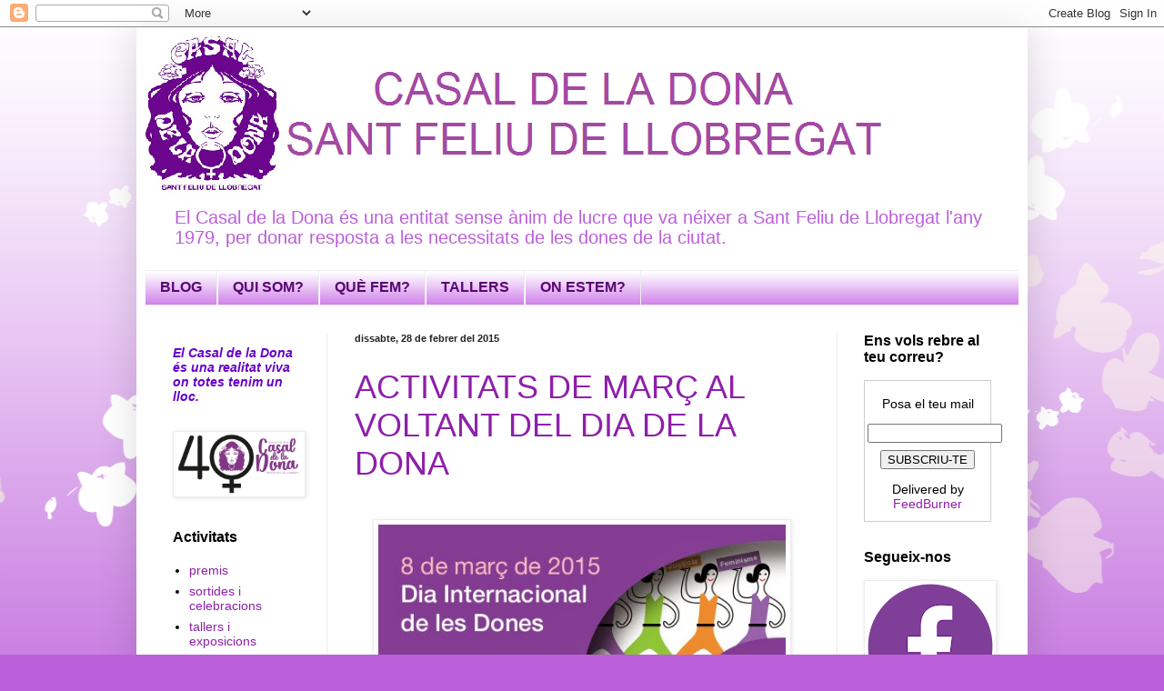

--- FILE ---
content_type: text/html; charset=UTF-8
request_url: https://csdonasantfeliu.blogspot.com/2015/02/
body_size: 18709
content:
<!DOCTYPE html>
<html class='v2' dir='ltr' lang='ca'>
<head>
<link href='https://www.blogger.com/static/v1/widgets/335934321-css_bundle_v2.css' rel='stylesheet' type='text/css'/>
<meta content='width=1100' name='viewport'/>
<meta content='text/html; charset=UTF-8' http-equiv='Content-Type'/>
<meta content='blogger' name='generator'/>
<link href='https://csdonasantfeliu.blogspot.com/favicon.ico' rel='icon' type='image/x-icon'/>
<link href='http://csdonasantfeliu.blogspot.com/2015/02/' rel='canonical'/>
<link rel="alternate" type="application/atom+xml" title="CASAL DE LA DONA Sant Feliu de Llobregat - Atom" href="https://csdonasantfeliu.blogspot.com/feeds/posts/default" />
<link rel="alternate" type="application/rss+xml" title="CASAL DE LA DONA Sant Feliu de Llobregat - RSS" href="https://csdonasantfeliu.blogspot.com/feeds/posts/default?alt=rss" />
<link rel="service.post" type="application/atom+xml" title="CASAL DE LA DONA Sant Feliu de Llobregat - Atom" href="https://www.blogger.com/feeds/8930374807487725911/posts/default" />
<!--Can't find substitution for tag [blog.ieCssRetrofitLinks]-->
<meta content='http://csdonasantfeliu.blogspot.com/2015/02/' property='og:url'/>
<meta content='CASAL DE LA DONA Sant Feliu de Llobregat' property='og:title'/>
<meta content='El Casal de la Dona és una entitat sense ànim de lucre que va néixer a Sant Feliu de Llobregat l&#39;any 1979, per donar resposta a les necessitats de les dones de la ciutat.' property='og:description'/>
<title>CASAL DE LA DONA Sant Feliu de Llobregat: de febrer 2015</title>
<style id='page-skin-1' type='text/css'><!--
/*
-----------------------------------------------
Blogger Template Style
Name:     Simple
Designer: Blogger
URL:      www.blogger.com
----------------------------------------------- */
/* Content
----------------------------------------------- */
body {
font: normal normal 14px Arial, Tahoma, Helvetica, FreeSans, sans-serif;
color: #000000;
background: #bc5fdb url(//themes.googleusercontent.com/image?id=0BwVBOzw_-hbMMDZjM2Q4YjctMTY2OC00ZGU2LWJjZDYtODVjOGRiOThlMGQ3) repeat-x fixed top center /* Credit: Jason Morrow (http://jasonmorrow.etsy.com) */;
padding: 0 40px 40px 40px;
}
html body .region-inner {
min-width: 0;
max-width: 100%;
width: auto;
}
h2 {
font-size: 22px;
}
a:link {
text-decoration:none;
color: #8e1fab;
}
a:visited {
text-decoration:none;
color: #828282;
}
a:hover {
text-decoration:underline;
color: #e529ff;
}
.body-fauxcolumn-outer .fauxcolumn-inner {
background: transparent none repeat scroll top left;
_background-image: none;
}
.body-fauxcolumn-outer .cap-top {
position: absolute;
z-index: 1;
height: 400px;
width: 100%;
}
.body-fauxcolumn-outer .cap-top .cap-left {
width: 100%;
background: transparent none repeat-x scroll top left;
_background-image: none;
}
.content-outer {
-moz-box-shadow: 0 0 40px rgba(0, 0, 0, .15);
-webkit-box-shadow: 0 0 5px rgba(0, 0, 0, .15);
-goog-ms-box-shadow: 0 0 10px #333333;
box-shadow: 0 0 40px rgba(0, 0, 0, .15);
margin-bottom: 1px;
}
.content-inner {
padding: 10px 10px;
}
.content-inner {
background-color: #ffffff;
}
/* Header
----------------------------------------------- */
.header-outer {
background: transparent none repeat-x scroll 0 -400px;
_background-image: none;
}
.Header h1 {
font: normal normal 60px Arial, Tahoma, Helvetica, FreeSans, sans-serif;
color: #b20de9;
text-shadow: -1px -1px 1px rgba(0, 0, 0, .2);
}
.Header h1 a {
color: #b20de9;
}
.Header .description {
font-size: 140%;
color: #bc5fdb;
}
.header-inner .Header .titlewrapper {
padding: 22px 30px;
}
.header-inner .Header .descriptionwrapper {
padding: 0 30px;
}
/* Tabs
----------------------------------------------- */
.tabs-inner .section:first-child {
border-top: 1px solid #eeeeee;
}
.tabs-inner .section:first-child ul {
margin-top: -1px;
border-top: 1px solid #eeeeee;
border-left: 0 solid #eeeeee;
border-right: 0 solid #eeeeee;
}
.tabs-inner .widget ul {
background: #cd7be9 url(https://resources.blogblog.com/blogblog/data/1kt/simple/gradients_light.png) repeat-x scroll 0 -800px;
_background-image: none;
border-bottom: 1px solid #eeeeee;
margin-top: 0;
margin-left: -30px;
margin-right: -30px;
}
.tabs-inner .widget li a {
display: inline-block;
padding: .6em 1em;
font: normal bold 16px Arial, Tahoma, Helvetica, FreeSans, sans-serif;
color: #590674;
border-left: 1px solid #ffffff;
border-right: 1px solid #eeeeee;
}
.tabs-inner .widget li:first-child a {
border-left: none;
}
.tabs-inner .widget li.selected a, .tabs-inner .widget li a:hover {
color: #000000;
background-color: #ececec;
text-decoration: none;
}
/* Columns
----------------------------------------------- */
.main-outer {
border-top: 0 solid #ececec;
}
.fauxcolumn-left-outer .fauxcolumn-inner {
border-right: 1px solid #ececec;
}
.fauxcolumn-right-outer .fauxcolumn-inner {
border-left: 1px solid #ececec;
}
/* Headings
----------------------------------------------- */
div.widget > h2,
div.widget h2.title {
margin: 0 0 1em 0;
font: normal bold 16px 'Trebuchet MS', Trebuchet, sans-serif;
color: #000000;
}
/* Widgets
----------------------------------------------- */
.widget .zippy {
color: #949494;
text-shadow: 2px 2px 1px rgba(0, 0, 0, .1);
}
.widget .popular-posts ul {
list-style: none;
}
/* Posts
----------------------------------------------- */
h2.date-header {
font: normal bold 11px Arial, Tahoma, Helvetica, FreeSans, sans-serif;
}
.date-header span {
background-color: transparent;
color: #222222;
padding: inherit;
letter-spacing: inherit;
margin: inherit;
}
.main-inner {
padding-top: 30px;
padding-bottom: 30px;
}
.main-inner .column-center-inner {
padding: 0 15px;
}
.main-inner .column-center-inner .section {
margin: 0 15px;
}
.post {
margin: 0 0 25px 0;
}
h3.post-title, .comments h4 {
font: normal normal 36px Arial, Tahoma, Helvetica, FreeSans, sans-serif;
margin: .75em 0 0;
}
.post-body {
font-size: 110%;
line-height: 1.4;
position: relative;
}
.post-body img, .post-body .tr-caption-container, .Profile img, .Image img,
.BlogList .item-thumbnail img {
padding: 2px;
background: #ffffff;
border: 1px solid #ececec;
-moz-box-shadow: 1px 1px 5px rgba(0, 0, 0, .1);
-webkit-box-shadow: 1px 1px 5px rgba(0, 0, 0, .1);
box-shadow: 1px 1px 5px rgba(0, 0, 0, .1);
}
.post-body img, .post-body .tr-caption-container {
padding: 5px;
}
.post-body .tr-caption-container {
color: #222222;
}
.post-body .tr-caption-container img {
padding: 0;
background: transparent;
border: none;
-moz-box-shadow: 0 0 0 rgba(0, 0, 0, .1);
-webkit-box-shadow: 0 0 0 rgba(0, 0, 0, .1);
box-shadow: 0 0 0 rgba(0, 0, 0, .1);
}
.post-header {
margin: 0 0 1.5em;
line-height: 1.6;
font-size: 90%;
}
.post-footer {
margin: 20px -2px 0;
padding: 5px 10px;
color: #5a5a5a;
background-color: #f7f7f7;
border-bottom: 1px solid #ececec;
line-height: 1.6;
font-size: 90%;
}
#comments .comment-author {
padding-top: 1.5em;
border-top: 1px solid #ececec;
background-position: 0 1.5em;
}
#comments .comment-author:first-child {
padding-top: 0;
border-top: none;
}
.avatar-image-container {
margin: .2em 0 0;
}
#comments .avatar-image-container img {
border: 1px solid #ececec;
}
/* Comments
----------------------------------------------- */
.comments .comments-content .icon.blog-author {
background-repeat: no-repeat;
background-image: url([data-uri]);
}
.comments .comments-content .loadmore a {
border-top: 1px solid #949494;
border-bottom: 1px solid #949494;
}
.comments .comment-thread.inline-thread {
background-color: #f7f7f7;
}
.comments .continue {
border-top: 2px solid #949494;
}
/* Accents
---------------------------------------------- */
.section-columns td.columns-cell {
border-left: 1px solid #ececec;
}
.blog-pager {
background: transparent none no-repeat scroll top center;
}
.blog-pager-older-link, .home-link,
.blog-pager-newer-link {
background-color: #ffffff;
padding: 5px;
}
.footer-outer {
border-top: 0 dashed #bbbbbb;
}
/* Mobile
----------------------------------------------- */
body.mobile  {
background-size: auto;
}
.mobile .body-fauxcolumn-outer {
background: transparent none repeat scroll top left;
}
.mobile .body-fauxcolumn-outer .cap-top {
background-size: 100% auto;
}
.mobile .content-outer {
-webkit-box-shadow: 0 0 3px rgba(0, 0, 0, .15);
box-shadow: 0 0 3px rgba(0, 0, 0, .15);
}
.mobile .tabs-inner .widget ul {
margin-left: 0;
margin-right: 0;
}
.mobile .post {
margin: 0;
}
.mobile .main-inner .column-center-inner .section {
margin: 0;
}
.mobile .date-header span {
padding: 0.1em 10px;
margin: 0 -10px;
}
.mobile h3.post-title {
margin: 0;
}
.mobile .blog-pager {
background: transparent none no-repeat scroll top center;
}
.mobile .footer-outer {
border-top: none;
}
.mobile .main-inner, .mobile .footer-inner {
background-color: #ffffff;
}
.mobile-index-contents {
color: #000000;
}
.mobile-link-button {
background-color: #8e1fab;
}
.mobile-link-button a:link, .mobile-link-button a:visited {
color: #ffffff;
}
.mobile .tabs-inner .section:first-child {
border-top: none;
}
.mobile .tabs-inner .PageList .widget-content {
background-color: #ececec;
color: #000000;
border-top: 1px solid #eeeeee;
border-bottom: 1px solid #eeeeee;
}
.mobile .tabs-inner .PageList .widget-content .pagelist-arrow {
border-left: 1px solid #eeeeee;
}

--></style>
<style id='template-skin-1' type='text/css'><!--
body {
min-width: 980px;
}
.content-outer, .content-fauxcolumn-outer, .region-inner {
min-width: 980px;
max-width: 980px;
_width: 980px;
}
.main-inner .columns {
padding-left: 200px;
padding-right: 200px;
}
.main-inner .fauxcolumn-center-outer {
left: 200px;
right: 200px;
/* IE6 does not respect left and right together */
_width: expression(this.parentNode.offsetWidth -
parseInt("200px") -
parseInt("200px") + 'px');
}
.main-inner .fauxcolumn-left-outer {
width: 200px;
}
.main-inner .fauxcolumn-right-outer {
width: 200px;
}
.main-inner .column-left-outer {
width: 200px;
right: 100%;
margin-left: -200px;
}
.main-inner .column-right-outer {
width: 200px;
margin-right: -200px;
}
#layout {
min-width: 0;
}
#layout .content-outer {
min-width: 0;
width: 800px;
}
#layout .region-inner {
min-width: 0;
width: auto;
}
body#layout div.add_widget {
padding: 8px;
}
body#layout div.add_widget a {
margin-left: 32px;
}
--></style>
<style>
    body {background-image:url(\/\/themes.googleusercontent.com\/image?id=0BwVBOzw_-hbMMDZjM2Q4YjctMTY2OC00ZGU2LWJjZDYtODVjOGRiOThlMGQ3);}
    
@media (max-width: 200px) { body {background-image:url(\/\/themes.googleusercontent.com\/image?id=0BwVBOzw_-hbMMDZjM2Q4YjctMTY2OC00ZGU2LWJjZDYtODVjOGRiOThlMGQ3&options=w200);}}
@media (max-width: 400px) and (min-width: 201px) { body {background-image:url(\/\/themes.googleusercontent.com\/image?id=0BwVBOzw_-hbMMDZjM2Q4YjctMTY2OC00ZGU2LWJjZDYtODVjOGRiOThlMGQ3&options=w400);}}
@media (max-width: 800px) and (min-width: 401px) { body {background-image:url(\/\/themes.googleusercontent.com\/image?id=0BwVBOzw_-hbMMDZjM2Q4YjctMTY2OC00ZGU2LWJjZDYtODVjOGRiOThlMGQ3&options=w800);}}
@media (max-width: 1200px) and (min-width: 801px) { body {background-image:url(\/\/themes.googleusercontent.com\/image?id=0BwVBOzw_-hbMMDZjM2Q4YjctMTY2OC00ZGU2LWJjZDYtODVjOGRiOThlMGQ3&options=w1200);}}
/* Last tag covers anything over one higher than the previous max-size cap. */
@media (min-width: 1201px) { body {background-image:url(\/\/themes.googleusercontent.com\/image?id=0BwVBOzw_-hbMMDZjM2Q4YjctMTY2OC00ZGU2LWJjZDYtODVjOGRiOThlMGQ3&options=w1600);}}
  </style>
<link href='https://www.blogger.com/dyn-css/authorization.css?targetBlogID=8930374807487725911&amp;zx=347dd76c-b0ba-4fab-8e16-e3ef0fa05f50' media='none' onload='if(media!=&#39;all&#39;)media=&#39;all&#39;' rel='stylesheet'/><noscript><link href='https://www.blogger.com/dyn-css/authorization.css?targetBlogID=8930374807487725911&amp;zx=347dd76c-b0ba-4fab-8e16-e3ef0fa05f50' rel='stylesheet'/></noscript>
<meta name='google-adsense-platform-account' content='ca-host-pub-1556223355139109'/>
<meta name='google-adsense-platform-domain' content='blogspot.com'/>

</head>
<body class='loading variant-pale'>
<div class='navbar section' id='navbar' name='Barra de navegació'><div class='widget Navbar' data-version='1' id='Navbar1'><script type="text/javascript">
    function setAttributeOnload(object, attribute, val) {
      if(window.addEventListener) {
        window.addEventListener('load',
          function(){ object[attribute] = val; }, false);
      } else {
        window.attachEvent('onload', function(){ object[attribute] = val; });
      }
    }
  </script>
<div id="navbar-iframe-container"></div>
<script type="text/javascript" src="https://apis.google.com/js/platform.js"></script>
<script type="text/javascript">
      gapi.load("gapi.iframes:gapi.iframes.style.bubble", function() {
        if (gapi.iframes && gapi.iframes.getContext) {
          gapi.iframes.getContext().openChild({
              url: 'https://www.blogger.com/navbar/8930374807487725911?origin\x3dhttps://csdonasantfeliu.blogspot.com',
              where: document.getElementById("navbar-iframe-container"),
              id: "navbar-iframe"
          });
        }
      });
    </script><script type="text/javascript">
(function() {
var script = document.createElement('script');
script.type = 'text/javascript';
script.src = '//pagead2.googlesyndication.com/pagead/js/google_top_exp.js';
var head = document.getElementsByTagName('head')[0];
if (head) {
head.appendChild(script);
}})();
</script>
</div></div>
<div class='body-fauxcolumns'>
<div class='fauxcolumn-outer body-fauxcolumn-outer'>
<div class='cap-top'>
<div class='cap-left'></div>
<div class='cap-right'></div>
</div>
<div class='fauxborder-left'>
<div class='fauxborder-right'></div>
<div class='fauxcolumn-inner'>
</div>
</div>
<div class='cap-bottom'>
<div class='cap-left'></div>
<div class='cap-right'></div>
</div>
</div>
</div>
<div class='content'>
<div class='content-fauxcolumns'>
<div class='fauxcolumn-outer content-fauxcolumn-outer'>
<div class='cap-top'>
<div class='cap-left'></div>
<div class='cap-right'></div>
</div>
<div class='fauxborder-left'>
<div class='fauxborder-right'></div>
<div class='fauxcolumn-inner'>
</div>
</div>
<div class='cap-bottom'>
<div class='cap-left'></div>
<div class='cap-right'></div>
</div>
</div>
</div>
<div class='content-outer'>
<div class='content-cap-top cap-top'>
<div class='cap-left'></div>
<div class='cap-right'></div>
</div>
<div class='fauxborder-left content-fauxborder-left'>
<div class='fauxborder-right content-fauxborder-right'></div>
<div class='content-inner'>
<header>
<div class='header-outer'>
<div class='header-cap-top cap-top'>
<div class='cap-left'></div>
<div class='cap-right'></div>
</div>
<div class='fauxborder-left header-fauxborder-left'>
<div class='fauxborder-right header-fauxborder-right'></div>
<div class='region-inner header-inner'>
<div class='header section' id='header' name='Capçalera'><div class='widget Header' data-version='1' id='Header1'>
<div id='header-inner'>
<a href='https://csdonasantfeliu.blogspot.com/' style='display: block'>
<img alt='CASAL DE LA DONA Sant Feliu de Llobregat' height='178px; ' id='Header1_headerimg' src='https://blogger.googleusercontent.com/img/b/R29vZ2xl/AVvXsEgEa_ygO2AXFc2bX6KwO_O6KLGm8MFt51O9OUg3OO7w1P9v7EflIyUyEZjpXWdqtFPhv8uYzV5HzENelLOk39EGA_1Y0pVqj018tOrXsDavE7nUOy6Q06JYKuLXVzC83VsWzFq34_5jiwZY/s1600/CASAL.png' style='display: block' width='840px; '/>
</a>
<div class='descriptionwrapper'>
<p class='description'><span>El Casal de la Dona és una entitat sense ànim de lucre que va néixer a Sant Feliu de Llobregat l'any 1979, per donar resposta a les necessitats de les dones de la ciutat.</span></p>
</div>
</div>
</div></div>
</div>
</div>
<div class='header-cap-bottom cap-bottom'>
<div class='cap-left'></div>
<div class='cap-right'></div>
</div>
</div>
</header>
<div class='tabs-outer'>
<div class='tabs-cap-top cap-top'>
<div class='cap-left'></div>
<div class='cap-right'></div>
</div>
<div class='fauxborder-left tabs-fauxborder-left'>
<div class='fauxborder-right tabs-fauxborder-right'></div>
<div class='region-inner tabs-inner'>
<div class='tabs section' id='crosscol' name='Multicolumnes'><div class='widget PageList' data-version='1' id='PageList1'>
<h2>Pàgines</h2>
<div class='widget-content'>
<ul>
<li>
<a href='https://csdonasantfeliu.blogspot.com/'>BLOG</a>
</li>
<li>
<a href='https://csdonasantfeliu.blogspot.com/p/qui-som_7.html'>QUI SOM?</a>
</li>
<li>
<a href='https://csdonasantfeliu.blogspot.com/p/que-fem.html'>QUÈ FEM?</a>
</li>
<li>
<a href='https://csdonasantfeliu.blogspot.com/p/t.html'>TALLERS</a>
</li>
<li>
<a href='https://csdonasantfeliu.blogspot.com/p/on-estem.html'>ON ESTEM?</a>
</li>
</ul>
<div class='clear'></div>
</div>
</div></div>
<div class='tabs no-items section' id='crosscol-overflow' name='Cross-Column 2'></div>
</div>
</div>
<div class='tabs-cap-bottom cap-bottom'>
<div class='cap-left'></div>
<div class='cap-right'></div>
</div>
</div>
<div class='main-outer'>
<div class='main-cap-top cap-top'>
<div class='cap-left'></div>
<div class='cap-right'></div>
</div>
<div class='fauxborder-left main-fauxborder-left'>
<div class='fauxborder-right main-fauxborder-right'></div>
<div class='region-inner main-inner'>
<div class='columns fauxcolumns'>
<div class='fauxcolumn-outer fauxcolumn-center-outer'>
<div class='cap-top'>
<div class='cap-left'></div>
<div class='cap-right'></div>
</div>
<div class='fauxborder-left'>
<div class='fauxborder-right'></div>
<div class='fauxcolumn-inner'>
</div>
</div>
<div class='cap-bottom'>
<div class='cap-left'></div>
<div class='cap-right'></div>
</div>
</div>
<div class='fauxcolumn-outer fauxcolumn-left-outer'>
<div class='cap-top'>
<div class='cap-left'></div>
<div class='cap-right'></div>
</div>
<div class='fauxborder-left'>
<div class='fauxborder-right'></div>
<div class='fauxcolumn-inner'>
</div>
</div>
<div class='cap-bottom'>
<div class='cap-left'></div>
<div class='cap-right'></div>
</div>
</div>
<div class='fauxcolumn-outer fauxcolumn-right-outer'>
<div class='cap-top'>
<div class='cap-left'></div>
<div class='cap-right'></div>
</div>
<div class='fauxborder-left'>
<div class='fauxborder-right'></div>
<div class='fauxcolumn-inner'>
</div>
</div>
<div class='cap-bottom'>
<div class='cap-left'></div>
<div class='cap-right'></div>
</div>
</div>
<!-- corrects IE6 width calculation -->
<div class='columns-inner'>
<div class='column-center-outer'>
<div class='column-center-inner'>
<div class='main section' id='main' name='Principal'><div class='widget Blog' data-version='1' id='Blog1'>
<div class='blog-posts hfeed'>

          <div class="date-outer">
        
<h2 class='date-header'><span>dissabte, 28 de febrer del 2015</span></h2>

          <div class="date-posts">
        
<div class='post-outer'>
<div class='post hentry uncustomized-post-template' itemprop='blogPost' itemscope='itemscope' itemtype='http://schema.org/BlogPosting'>
<meta content='https://blogger.googleusercontent.com/img/b/R29vZ2xl/AVvXsEiYYzqmVvy41IIMCyNmax45yG7qZLdKTxsmytfnvpi71yLh0ycRGEuxUmGgvt_0PfJAtNpQqx-APIsjjEmuLqFULu1n9AnhCWmHrNJv8ZJqX1l8hwF4Ny1-QDGtAh8qdjPAGNAfnIsMueVO/s1600/diptic.jpg' itemprop='image_url'/>
<meta content='8930374807487725911' itemprop='blogId'/>
<meta content='8482666498870875094' itemprop='postId'/>
<a name='8482666498870875094'></a>
<h3 class='post-title entry-title' itemprop='name'>
<a href='https://csdonasantfeliu.blogspot.com/2015/02/activitats-de-marc-al-voltant-del-dia.html'>ACTIVITATS DE MARÇ AL VOLTANT DEL DIA DE LA DONA</a>
</h3>
<div class='post-header'>
<div class='post-header-line-1'></div>
</div>
<div class='post-body entry-content' id='post-body-8482666498870875094' itemprop='description articleBody'>
<style type="text/css">P { margin-bottom: 0.21cm; background: none repeat scroll 0% 0% transparent; page-break-before: auto; }P.cjk { font-size: 10pt; }</style>


<br />
<div class="separator" style="clear: both; text-align: center;">
<a href="https://blogger.googleusercontent.com/img/b/R29vZ2xl/AVvXsEiYYzqmVvy41IIMCyNmax45yG7qZLdKTxsmytfnvpi71yLh0ycRGEuxUmGgvt_0PfJAtNpQqx-APIsjjEmuLqFULu1n9AnhCWmHrNJv8ZJqX1l8hwF4Ny1-QDGtAh8qdjPAGNAfnIsMueVO/s1600/diptic.jpg" imageanchor="1" style="margin-left: 1em; margin-right: 1em;"><img border="0" height="640" src="https://blogger.googleusercontent.com/img/b/R29vZ2xl/AVvXsEiYYzqmVvy41IIMCyNmax45yG7qZLdKTxsmytfnvpi71yLh0ycRGEuxUmGgvt_0PfJAtNpQqx-APIsjjEmuLqFULu1n9AnhCWmHrNJv8ZJqX1l8hwF4Ny1-QDGtAh8qdjPAGNAfnIsMueVO/s1600/diptic.jpg" width="448" /></a></div>
<div class="western" style="margin-bottom: 0cm;">
<br /></div>
<div class="western" style="margin-bottom: 0cm;">
<br /></div>
<div class="western" style="margin-bottom: 0cm;">
<span style="font-family: DejaVu Sans Condensed, sans-serif;"><span style="font-size: x-small;">Tot
seguit us detallem les activitats que es duran a terme a Sant Feliu
de Llobregat durant el mes de Març per les celebracions del Dia de
la Dona</span></span></div>
<div class="western" style="margin-bottom: 0cm;">
<br /></div>
<div class="western" style="border-bottom: 1px solid #000000; border-left: none; border-right: none; border-top: none; margin-bottom: 0cm; padding-bottom: 0.07cm; padding-left: 0cm; padding-right: 0cm; padding-top: 0cm;">
<span style="font-family: DejaVu Sans Condensed, sans-serif;"><span style="font-size: x-small;"><b>DIMARTS
3
</b></span></span></div>
<div class="western" style="margin-bottom: 0cm;">
<span style="font-family: DejaVu Sans Condensed, sans-serif;"><span style="font-size: x-small;"><b>19
h
</b></span></span></div>
<div class="western" style="margin-bottom: 0cm;">
<span style="color: #6b2394;"><span style="font-family: DejaVu Sans Condensed, sans-serif;"><span style="font-size: x-small;"><b>Tertúlia
taller: &#8220;Cosmètica i salut natural&#8221;
</b></span></span></span></div>
<div class="western" style="margin-bottom: 0cm;">
<span style="font-family: DejaVu Sans Condensed, sans-serif;"><span style="font-size: x-small;">Lloc:
Ateneu Santfeliuenc
</span></span></div>
<div class="western" style="margin-bottom: 0cm;">
<span style="font-family: DejaVu Sans Condensed, sans-serif;"><span style="font-size: x-small;">Organització:
Casal de la Dona
</span></span></div>
<div class="western" style="margin-bottom: 0cm;">
<br /></div>
<div class="western" style="border-bottom: 1px solid #000000; border-left: none; border-right: none; border-top: none; margin-bottom: 0cm; padding-bottom: 0.07cm; padding-left: 0cm; padding-right: 0cm; padding-top: 0cm;">
<span style="font-family: DejaVu Sans Condensed, sans-serif;"><span style="font-size: x-small;"><b>DIJOUS
5
</b></span></span></div>
<div class="western" style="margin-bottom: 0cm;">
<span style="font-family: DejaVu Sans Condensed, sans-serif;"><span style="font-size: x-small;"><b>19
h
</b></span></span></div>
<div class="western" style="margin-bottom: 0cm;">
<span style="font-family: DejaVu Sans Condensed, sans-serif;"><span style="font-size: x-small;"><span style="color: #6b2394;"><b>Segon
cicle Contrapunt Poètic:</b></span><b> </b>recital
 musicopoètic,
amb els poetes Vicenç Llorca
 i Mireia Vidal, i la cantant Clàudia
Stacato
</span></span></div>
<div class="western" style="margin-bottom: 0cm;">
<span style="font-family: DejaVu Sans Condensed, sans-serif;"><span style="font-size: x-small;">Lloc
i organització: Aula de Música i Teatre
</span></span></div>
<div class="western" style="margin-bottom: 0cm;">
<br /></div>
<div class="western" style="border-bottom: 1px solid #000000; border-left: none; border-right: none; border-top: none; margin-bottom: 0cm; padding-bottom: 0.07cm; padding-left: 0cm; padding-right: 0cm; padding-top: 0cm;">
<span style="font-family: DejaVu Sans Condensed, sans-serif;"><span style="font-size: x-small;"><b>DIVENDRES
6
</b></span></span></div>
<div class="western" style="margin-bottom: 0cm;">
<span style="font-family: DejaVu Sans Condensed, sans-serif;"><span style="font-size: x-small;"><b>19
h
</b></span></span></div>
<div class="western" style="margin-bottom: 0cm;">
<span style="color: #6b2394;"><span style="font-family: DejaVu Sans Condensed, sans-serif;"><span style="font-size: x-small;"><b>Inauguració
de la VI Exposició col&#183;lectiva
 de dones de Sant Feliu &#8220;Amb ulls
de dona&#8221;
</b></span></span></span></div>
<div class="western" style="margin-bottom: 0cm;">
<span style="font-family: DejaVu Sans Condensed, sans-serif;"><span style="font-size: x-small;">Lloc:
sala d&#8217;exposicions del Palau Falguera
</span></span></div>
<div class="western" style="margin-bottom: 0cm;">
<span style="font-family: DejaVu Sans Condensed, sans-serif;"><span style="font-size: x-small;">Horari:
de dimarts a dissabte, de 18 a 20 h i
 diumenges i festius, d&#8217;11 a
14 h
</span></span></div>
<div class="western" style="margin-bottom: 0cm;">
<span style="font-family: DejaVu Sans Condensed, sans-serif;"><span style="font-size: x-small;">Organització:
Cercle de Belles Arts
</span></span></div>
<div class="western" style="margin-bottom: 0cm;">
<br /></div>
<div class="western" style="margin-bottom: 0cm;">
<span style="font-family: DejaVu Sans Condensed, sans-serif;"><span style="font-size: x-small;"><b>21
h
</b></span></span></div>
<div class="western" style="margin-bottom: 0cm;">
<span style="color: #6b2394;"><span style="font-family: DejaVu Sans Condensed, sans-serif;"><span style="font-size: x-small;"><b>Sopar
de Dones
</b></span></span></span></div>
<div class="western" style="margin-bottom: 0cm;">
<span style="font-family: DejaVu Sans Condensed, sans-serif;"><span style="font-size: x-small;">Venda
de tiquets al Casal de la Dona (Ateneu)
 de 18.30 a 20.30 h
</span></span></div>
<div class="western" style="margin-bottom: 0cm;">
<span style="font-family: DejaVu Sans Condensed, sans-serif;"><span style="font-size: x-small;">Tel:
93 685 70 52 - 648 002 880
</span></span></div>
<div class="western" style="margin-bottom: 0cm;">
<span style="font-family: DejaVu Sans Condensed, sans-serif;"><span style="font-size: x-small;">Lloc:
Casino Santfeliuenc
</span></span></div>
<div class="western" style="margin-bottom: 0cm;">
<span style="font-family: DejaVu Sans Condensed, sans-serif;"><span style="font-size: x-small;">Organització:
Casal de la Dona
</span></span></div>
<div class="western" style="margin-bottom: 0cm;">
<br /></div>
<div class="western" style="border-bottom: 1px solid #000000; border-left: none; border-right: none; border-top: none; margin-bottom: 0cm; padding-bottom: 0.07cm; padding-left: 0cm; padding-right: 0cm; padding-top: 0cm;">
<span style="font-family: DejaVu Sans Condensed, sans-serif;"><span style="font-size: x-small;"><b>DISSABTE
7
</b></span></span></div>
<div class="western" style="margin-bottom: 0cm;">
<span style="color: #6b2394;"><span style="font-family: DejaVu Sans Condensed, sans-serif;"><span style="font-size: x-small;"><b>II
Cursa de la Dona de Sant Feliu
 Parc del Vuit de Març
</b></span></span></span></div>
<div class="western" style="margin-bottom: 0cm;">
<span style="font-family: DejaVu Sans Condensed, sans-serif;"><span style="font-size: x-small;"><b>10.30
h </b>Lectura del manifest
</span></span></div>
<div class="western" style="margin-bottom: 0cm;">
<br /></div>
<div class="western" style="margin-bottom: 0cm;">
<span style="font-family: DejaVu Sans Condensed, sans-serif;"><span style="font-size: x-small;"><b>10.45
h  </b>Exercicis d&#8217;escalfament a càrrec
 de la Casa d&#8217;Oficis
d&#8217;Animació
 Socio-cultural
</span></span></div>
<div class="western" style="margin-bottom: 0cm;">
<br /></div>
<div class="western" style="margin-bottom: 0cm;">
<span style="font-family: DejaVu Sans Condensed, sans-serif;"><span style="font-size: x-small;"><b>11
h </b>Sortida
 
</span></span></div>
<div class="western" style="margin-bottom: 0cm;">
<br /></div>
<div class="western" style="margin-bottom: 0cm;">
<span style="font-family: DejaVu Sans Condensed, sans-serif;"><span style="font-size: x-small;"><b>12
h </b>Festa final de cursa amb la Colla
 Espriueta i la Colla de la
E. Monmany
</span></span></div>
<div class="western" style="margin-bottom: 0cm;">
<span style="font-family: DejaVu Sans Condensed, sans-serif;"><span style="font-size: x-small;">Col&#183;laboració:
Consell Municipal de les Dones,
</span></span></div>
<div class="western" style="margin-bottom: 0cm;">
<span style="font-family: DejaVu Sans Condensed, sans-serif;"><span style="font-size: x-small;">Generalitat,
Diputació, Creu Roja, Intersport
 Running, Voluntaris Sant Feliu,
</span></span></div>
<div class="western" style="margin-bottom: 0cm;">
<span style="font-family: DejaVu Sans Condensed, sans-serif;"><span style="font-size: x-small;">Automatic-Vending,
Fruiteria Los Rubios,
 Fruites La Vinya, Fruites Pili, Fruiteria
Quílez
</span></span></div>
<div class="western" style="margin-bottom: 0cm;">
<span style="font-family: DejaVu Sans Condensed, sans-serif;"><span style="font-size: x-small;">i
Cal Dalmases</span></span></div>
<div class="western" style="margin-bottom: 0cm;">
<br /></div>
<div class="western" style="margin-bottom: 0cm;">
<span style="font-family: DejaVu Sans Condensed, sans-serif;"><span style="font-size: x-small;"><b>19
h
</b></span></span></div>
<div class="western" style="margin-bottom: 0cm;">
<span style="font-family: DejaVu Sans Condensed, sans-serif;"><span style="font-size: x-small;"><span style="color: #6b2394;"><b>Recital
amb interpretació i col&#183;loqui
 &#8220;Vengo desde el ayer&#8221;, amb
textos
 de la poetessa equatoriana Jenny
 Londoño,</b></span> a
càrrec de Dones amb Veu
</span></span></div>
<div class="western" style="margin-bottom: 0cm;">
<span style="font-family: DejaVu Sans Condensed, sans-serif;"><span style="font-size: x-small;">Lloc:
Ateneu Santfeliuenc</span></span></div>
<div class="western" style="margin-bottom: 0cm;">
<br /></div>
<div class="western" style="margin-bottom: 0cm;">
<span style="font-family: DejaVu Sans Condensed, sans-serif;"><span style="font-size: x-small;"><b>19.45
h
</b></span></span></div>
<div class="western" style="margin-bottom: 0cm;">
<span style="font-family: DejaVu Sans Condensed, sans-serif;"><span style="font-size: x-small;"><span style="color: #6b2394;"><b>Projecció
documental i cinefòrum:
 Sisters in Law &#8220;Dones de llei&#8221;,</b></span>
a càrrec
 de l&#8217;Associació de Dones Juristes
</span></span></div>
<div class="western" style="margin-bottom: 0cm;">
<span style="font-family: DejaVu Sans Condensed, sans-serif;"><span style="font-size: x-small;">Lloc:
CineBaix
</span></span></div>
<div class="western" style="margin-bottom: 0cm;">
<span style="font-family: DejaVu Sans Condensed, sans-serif;"><span style="font-size: x-small;">Organització:
Associació CineBaix i
 SantFeliuFeminista
</span></span></div>
<div class="western" style="margin-bottom: 0cm;">
<br /></div>
<div class="western" style="border-bottom: 1px solid #000000; border-left: none; border-right: none; border-top: none; margin-bottom: 0cm; padding-bottom: 0.07cm; padding-left: 0cm; padding-right: 0cm; padding-top: 0cm;">
<span style="font-family: DejaVu Sans Condensed, sans-serif;"><span style="font-size: x-small;"><b>DIUMENGE
8
</b></span></span></div>
<div class="western" style="margin-bottom: 0cm;">
<span style="color: #6b2394;"><span style="font-family: DejaVu Sans Condensed, sans-serif;"><span style="font-size: x-small;"><b>DIA
INTERNACIONAL DE LES DONES
</b></span></span></span></div>
<div class="western" style="margin-bottom: 0cm;">
<span style="font-family: DejaVu Sans Condensed, sans-serif;"><span style="font-size: x-small;">Plaça
de la Vila
</span></span></div>
<div class="western" style="margin-bottom: 0cm;">
<span style="font-family: DejaVu Sans Condensed, sans-serif;"><span style="font-size: x-small;"><b>10
a 14 h </b></span></span>
</div>
<div class="western" style="margin-bottom: 0cm;">
<span style="color: #6b2394;"><span style="font-family: DejaVu Sans Condensed, sans-serif;"><span style="font-size: x-small;"><b>Mercat
de Dones Artesanes
</b></span></span></span></div>
<div class="western" style="margin-bottom: 0cm;">
<br /></div>
<div class="western" style="margin-bottom: 0cm;">
<span style="font-family: DejaVu Sans Condensed, sans-serif;"><span style="font-size: x-small;"><b>11
h </b>
</span></span></div>
<div class="western" style="margin-bottom: 0cm;">
<span style="font-family: DejaVu Sans Condensed, sans-serif;"><span style="font-size: x-small;"><span style="color: #6b2394;"><b>Flashmob,
</b></span>organitzat per
 Dinamiteixon
</span></span></div>
<div class="western" style="margin-bottom: 0cm;">
<br /></div>
<div class="western" style="margin-bottom: 0cm;">
<span style="font-family: DejaVu Sans Condensed, sans-serif;"><span style="font-size: x-small;"><b>12
h </b>
</span></span></div>
<div class="western" style="margin-bottom: 0cm;">
<span style="font-family: DejaVu Sans Condensed, sans-serif;"><span style="font-size: x-small;"><span style="color: #6b2394;"><b>Pregó
en commemoració
 del Dia Internacional de les
 Dones, </b></span>a
càrrec de l&#8217;escriptora
 Gemma Lienas
</span></span></div>
<div class="western" style="margin-bottom: 0cm;">
<br /></div>
<div class="western" style="margin-bottom: 0cm;">
<span style="font-family: DejaVu Sans Condensed, sans-serif;"><span style="font-size: x-small;"><b>12.30
h</b></span></span></div>
<div class="western" style="margin-bottom: 0cm;">
<span style="color: #6b2394;"><span style="font-family: DejaVu Sans Condensed, sans-serif;"><span style="font-size: x-small;"><b>Actuació
&#8220;Dones que ballen&#8221;
</b></span></span></span></div>
<div class="western" style="margin-bottom: 0cm;">
<span style="font-family: DejaVu Sans Condensed, sans-serif;"><span style="font-size: x-small;">Col&#183;laboració:
Acadèmia de
 Dansa Marga
</span></span></div>
<div class="western" style="margin-bottom: 0cm;">
<br /></div>
<div class="western" style="border-bottom: 1px solid #000000; border-left: none; border-right: none; border-top: none; margin-bottom: 0cm; padding-bottom: 0.07cm; padding-left: 0cm; padding-right: 0cm; padding-top: 0cm;">
<span style="font-family: DejaVu Sans Condensed, sans-serif;"><span style="font-size: x-small;"><b>DIMARTS
10
</b></span></span></div>
<div class="western" style="margin-bottom: 0cm;">
<span style="font-family: DejaVu Sans Condensed, sans-serif;"><span style="font-size: x-small;"><b>19
h
</b></span></span></div>
<div class="western" style="margin-bottom: 0cm;">
<span style="font-family: DejaVu Sans Condensed, sans-serif;"><span style="font-size: x-small;"><span style="color: #6b2394;"><b>Tertúlia:
&#8220;Claves para cultivar el deseo&#8221;,
</b></span> a càrrec de G.
García
</span></span></div>
<div class="western" style="margin-bottom: 0cm;">
<span style="font-family: DejaVu Sans Condensed, sans-serif;"><span style="font-size: x-small;">Lloc:
Ateneu
</span></span></div>
<div class="western" style="margin-bottom: 0cm;">
<span style="font-family: DejaVu Sans Condensed, sans-serif;"><span style="font-size: x-small;">Organització:
Casal de la Dona
</span></span></div>
<div class="western" style="margin-bottom: 0cm;">
<br /></div>
<div class="western" style="margin-bottom: 0cm;">
<span style="font-family: DejaVu Sans Condensed, sans-serif;"><span style="font-size: x-small;"><b>19
h </b></span></span>
</div>
<div class="western" style="margin-bottom: 0cm;">
<span style="font-family: DejaVu Sans Condensed, sans-serif;"><span style="font-size: x-small;"><span style="color: #6b2394;"><b>Tertúlies
d&#8217;art. Dia Internacional
 de les Dones. Tema: &#8220;Maria
 Magdalena
en l&#8217;art&#8221;, </b></span>a càrrec de
</span></span></div>
<div class="western" style="margin-bottom: 0cm;">
<span style="font-family: DejaVu Sans Condensed, sans-serif;"><span style="font-size: x-small;">M.
Pedrol i A. López
</span></span></div>
<div class="western" style="margin-bottom: 0cm;">
<span style="font-family: DejaVu Sans Condensed, sans-serif;"><span style="font-size: x-small;">Lloc:
Torre del Roser
</span></span></div>
<div class="western" style="margin-bottom: 0cm;">
<span style="font-family: DejaVu Sans Condensed, sans-serif;"><span style="font-size: x-small;">Organització:
Biblioteca M. Roig</span></span></div>
<div class="western" style="margin-bottom: 0cm;">
<br /></div>
<div class="western" style="border-bottom: 1px solid #000000; border-left: none; border-right: none; border-top: none; margin-bottom: 0cm; padding-bottom: 0.07cm; padding-left: 0cm; padding-right: 0cm; padding-top: 0cm;">
<span style="font-family: DejaVu Sans Condensed, sans-serif;"><span style="font-size: x-small;"><b>DIJOUS
12
</b></span></span></div>
<div class="western" style="margin-bottom: 0cm;">
<span style="font-family: DejaVu Sans Condensed, sans-serif;"><span style="font-size: x-small;"><b>18
h
</b></span></span></div>
<div class="western" style="margin-bottom: 0cm;">
<span style="font-family: DejaVu Sans Condensed, sans-serif;"><span style="font-size: x-small;"><span style="color: #6b2394;"><b>Conferència:
&#8220;Dones i el món del treball&#8221;,</b></span>
 a càrrec de Saida
Eniluch, de CCOO
</span></span></div>
<div class="western" style="margin-bottom: 0cm;">
<span style="font-family: DejaVu Sans Condensed, sans-serif;"><span style="font-size: x-small;">Taula
rodona amb: Dolores Álvarez
 Fernández (Plataforma d&#8217;Afectats
per
 l&#8217;Hipoteca), SantFeliuFeminista i M. Teresa
 Gabarri (AVV Can
Maginàs)
</span></span></div>
<div class="western" style="margin-bottom: 0cm;">
<span style="font-family: DejaVu Sans Condensed, sans-serif;"><span style="font-size: x-small;">Modera:
Iolanda Parra (periodista)
</span></span></div>
<div class="western" style="margin-bottom: 0cm;">
<span style="font-family: DejaVu Sans Condensed, sans-serif;"><span style="font-size: x-small;">Lloc:
Centre Cívic Les Tovalloles
</span></span></div>
<div class="western" style="margin-bottom: 0cm;">
<br /></div>
<div class="western" style="margin-bottom: 0cm;">
<span style="font-family: DejaVu Sans Condensed, sans-serif;"><span style="font-size: x-small;"><b>20
h
</b></span></span></div>
<div class="western" style="margin-bottom: 0cm;">
<span style="color: #6b2394;"><span style="font-family: DejaVu Sans Condensed, sans-serif;"><span style="font-size: x-small;"><b>Inauguració
exposició &#8220;Centre i vertigen&#8221;,
 fotografies de Vanessa Ribas
</b></span></span></span></div>
<div class="western" style="margin-bottom: 0cm;">
<span style="font-family: DejaVu Sans Condensed, sans-serif;"><span style="font-size: x-small;">Lloc:
Sala d&#8217;Exposicions del Palau Falguera
</span></span></div>
<div class="western" style="margin-bottom: 0cm;">
<br /></div>
<div class="western" style="border-bottom: 1px solid #000000; border-left: none; border-right: none; border-top: none; margin-bottom: 0cm; padding-bottom: 0.07cm; padding-left: 0cm; padding-right: 0cm; padding-top: 0cm;">
<span style="font-family: DejaVu Sans Condensed, sans-serif;"><span style="font-size: x-small;"><b>DIVENDRES
13
</b></span></span></div>
<div class="western" style="margin-bottom: 0cm;">
<span style="font-family: DejaVu Sans Condensed, sans-serif;"><span style="font-size: x-small;"><b>18
h
</b></span></span></div>
<div class="western" style="margin-bottom: 0cm;">
<span style="color: #6b2394;"><span style="font-family: DejaVu Sans Condensed, sans-serif;"><span style="font-size: x-small;"><b>Inauguració
del trencadís del banc de la
 Font del Conte
</b></span></span></span></div>
<div class="western" style="margin-bottom: 0cm;">
<span style="font-family: DejaVu Sans Condensed, sans-serif;"><span style="font-size: x-small;">Lloc:
pg. Comte Vilardaga (c/ Agustí Domingo)
</span></span></div>
<div class="western" style="margin-bottom: 0cm;">
<br /></div>
<div class="western" style="margin-bottom: 0cm;">
<span style="font-family: DejaVu Sans Condensed, sans-serif;"><span style="font-size: x-small;"><b>19.30
h
</b></span></span></div>
<div class="western" style="margin-bottom: 0cm;">
<span style="color: #6b2394;"><span style="font-family: DejaVu Sans Condensed, sans-serif;"><span style="font-size: x-small;"><b>Presentació
del llibre de la Col&#183;lecció
 Blanca Bardiera: Dones entre
 reixes.
La repressió franquista de les
 santfeliuenques (1939-1951), de Neus
Ribas
</b></span></span></span></div>
<div class="western" style="margin-bottom: 0cm;">
<span style="font-family: DejaVu Sans Condensed, sans-serif;"><span style="font-size: x-small;">Intervindran:
Neus Ribas i Margarida Gómez
</span></span></div>
<div class="western" style="margin-bottom: 0cm;">
<span style="font-family: DejaVu Sans Condensed, sans-serif;"><span style="font-size: x-small;">Lloc:
Centre Cívic Mas Lluí
</span></span></div>
<div class="western" style="margin-bottom: 0cm;">
<span style="font-family: DejaVu Sans Condensed, sans-serif;"><span style="font-size: x-small;">Organització:
Programa de la Dona de
 l&#8217;Ajuntament, Arxiu Comarcal del Baix
Llobregat i Centre d&#8217;Estudis Comarcals del
 Baix Llobregat
</span></span></div>
<div class="western" style="margin-bottom: 0cm;">
<br /></div>
<div class="western" style="border-bottom: 1px solid #000000; border-left: none; border-right: none; border-top: none; margin-bottom: 0cm; padding-bottom: 0.07cm; padding-left: 0cm; padding-right: 0cm; padding-top: 0cm;">
<span style="font-family: DejaVu Sans Condensed, sans-serif;"><span style="font-size: x-small;"><b>DIJOUS
19
</b></span></span></div>
<div class="western" style="margin-bottom: 0cm;">
<span style="font-family: DejaVu Sans Condensed, sans-serif;"><span style="font-size: x-small;"><b>18.30
h
</b></span></span></div>
<div class="western" style="margin-bottom: 0cm;">
<span style="color: #6b2394;"><span style="font-family: DejaVu Sans Condensed, sans-serif;"><span style="font-size: x-small;"><b>Sortida
al teatre TNC (sala petita):
 No fem bromes amb l&#8217;amor
</b></span></span></span></div>
<div class="western" style="margin-bottom: 0cm;">
<span style="font-family: DejaVu Sans Condensed, sans-serif;"><span style="font-size: x-small;">Lloc:
pl. Estació
</span></span></div>
<div class="western" style="margin-bottom: 0cm;">
<span style="font-family: DejaVu Sans Condensed, sans-serif;"><span style="font-size: x-small;">Preu:
12 &#8364; + autocar
</span></span></div>
<div class="western" style="margin-bottom: 0cm;">
<span style="font-family: DejaVu Sans Condensed, sans-serif;"><span style="font-size: x-small;">Organització:
Dones 21</span></span></div>
<div class="western" style="margin-bottom: 0cm;">
<br /></div>
<div class="western" style="margin-bottom: 0cm;">
<br /></div>
<div class="western" style="margin-bottom: 0cm;">
<span style="font-family: DejaVu Sans Condensed, sans-serif;"><span style="font-size: x-small;"><a href="https://drive.google.com/file/d/0B8UB8ziKXU1PQ3pCeXc3akVSdGs/view?usp=sharing" target="_blank">Clickant aquí</a> pots consultar el díptic de totes les jornades de celebració del Dia de la Dona.</span></span></div>
<div class="western" style="margin-bottom: 0cm;">
<br /></div>
<div class="western" style="margin-bottom: 0cm;">
<span style="font-family: DejaVu Sans Condensed, sans-serif;"><span style="font-size: x-small;"><a href="http://csdonasantfeliu.blogspot.com.es/2015/02/activitats-entorn-el-8-de-marc-dia.html" target="_blank">Clickant aquí</a> trobareu més informació i els cartells d'alguna de les jornades.</span></span></div>
<div class="western" style="margin-bottom: 0cm;">
</div>
<div style='clear: both;'></div>
</div>
<div class='post-footer'>
<div class='post-footer-line post-footer-line-1'>
<span class='post-author vcard'>
Publicat per
<span class='fn' itemprop='author' itemscope='itemscope' itemtype='http://schema.org/Person'>
<meta content='https://www.blogger.com/profile/07268843256946334998' itemprop='url'/>
<a class='g-profile' href='https://www.blogger.com/profile/07268843256946334998' rel='author' title='author profile'>
<span itemprop='name'>casal de la dona</span>
</a>
</span>
</span>
<span class='post-timestamp'>
a
<meta content='http://csdonasantfeliu.blogspot.com/2015/02/activitats-de-marc-al-voltant-del-dia.html' itemprop='url'/>
<a class='timestamp-link' href='https://csdonasantfeliu.blogspot.com/2015/02/activitats-de-marc-al-voltant-del-dia.html' rel='bookmark' title='permanent link'><abbr class='published' itemprop='datePublished' title='2015-02-28T10:50:00+01:00'>10:50</abbr></a>
</span>
<span class='post-comment-link'>
<a class='comment-link' href='https://www.blogger.com/comment/fullpage/post/8930374807487725911/8482666498870875094' onclick=''>
Cap comentari:
  </a>
</span>
<span class='post-icons'>
<span class='item-action'>
<a href='https://www.blogger.com/email-post/8930374807487725911/8482666498870875094' title='Enviar missatge per correu electrònic'>
<img alt='' class='icon-action' height='13' src='https://resources.blogblog.com/img/icon18_email.gif' width='18'/>
</a>
</span>
<span class='item-control blog-admin pid-361979349'>
<a href='https://www.blogger.com/post-edit.g?blogID=8930374807487725911&postID=8482666498870875094&from=pencil' title='Modificar el missatge'>
<img alt='' class='icon-action' height='18' src='https://resources.blogblog.com/img/icon18_edit_allbkg.gif' width='18'/>
</a>
</span>
</span>
<div class='post-share-buttons goog-inline-block'>
</div>
</div>
<div class='post-footer-line post-footer-line-2'>
<span class='post-labels'>
Etiquetes de comentaris:
<a href='https://csdonasantfeliu.blogspot.com/search/label/actividades' rel='tag'>actividades</a>,
<a href='https://csdonasantfeliu.blogspot.com/search/label/activitats' rel='tag'>activitats</a>,
<a href='https://csdonasantfeliu.blogspot.com/search/label/dia%20de%20la%20dona' rel='tag'>dia de la dona</a>,
<a href='https://csdonasantfeliu.blogspot.com/search/label/exposicions' rel='tag'>exposicions</a>,
<a href='https://csdonasantfeliu.blogspot.com/search/label/not%C3%ADcies' rel='tag'>notícies</a>,
<a href='https://csdonasantfeliu.blogspot.com/search/label/novetats' rel='tag'>novetats</a>,
<a href='https://csdonasantfeliu.blogspot.com/search/label/sortides%20i%20celebracions' rel='tag'>sortides i celebracions</a>,
<a href='https://csdonasantfeliu.blogspot.com/search/label/tert%C3%BAlies%20i%20jornades' rel='tag'>tertúlies i jornades</a>,
<a href='https://csdonasantfeliu.blogspot.com/search/label/xerrades' rel='tag'>xerrades</a>
</span>
</div>
<div class='post-footer-line post-footer-line-3'>
<span class='post-location'>
</span>
</div>
</div>
</div>
</div>

          </div></div>
        

          <div class="date-outer">
        
<h2 class='date-header'><span>dimarts, 24 de febrer del 2015</span></h2>

          <div class="date-posts">
        
<div class='post-outer'>
<div class='post hentry uncustomized-post-template' itemprop='blogPost' itemscope='itemscope' itemtype='http://schema.org/BlogPosting'>
<meta content='https://blogger.googleusercontent.com/img/b/R29vZ2xl/AVvXsEgtT8dc84q5lM21WaZu5V-LXvV7UsMjQ8JbTJZN-x7eWFLljTm0VxVrY75Xvk6sARDVNs0t-8H8-2Y67Ci0C1OU35-Ezn2tsVXlWaLB9IdHxIXkdX4yPZsismouhdm5Am7l8t3AKqKqLo_o/s1600/tertulia+cosmetica.jpg' itemprop='image_url'/>
<meta content='8930374807487725911' itemprop='blogId'/>
<meta content='4978182121480300659' itemprop='postId'/>
<a name='4978182121480300659'></a>
<h3 class='post-title entry-title' itemprop='name'>
<a href='https://csdonasantfeliu.blogspot.com/2015/02/activitats-entorn-el-8-de-marc-dia.html'>Activitats entorn el 8 de Març, Dia Internacional de les Dones</a>
</h3>
<div class='post-header'>
<div class='post-header-line-1'></div>
</div>
<div class='post-body entry-content' id='post-body-4978182121480300659' itemprop='description articleBody'>
<div class="western" lang="ca-ES" style="margin-bottom: 0.35cm;">
El Casal de la Dona de Sant Feliu col.labora i participa dins del Consell Municipal de les Dones, en les activitats de les Jornades del 8 de Març.<br />
<br />
Tot seguit us detallem quines activitats es duran a terme durant aquest mes de Març a l'entorn de la celebració del Dia Internacional de la Dona: <br />
<br /></div>
<style type="text/css">P { margin-bottom: 0.21cm; direction: ltr; color: rgb(0, 0, 0); line-height: 115%; widows: 2; orphans: 2; }P.western { font-family: "Calibri",sans-serif; font-size: 11pt; }P.cjk { font-family: "Calibri",sans-serif; font-size: 11pt; }P.ctl { font-family: "Times New Roman",serif; font-size: 11pt; }</style>


<br />
<div class="western" lang="ca-ES" style="margin-bottom: 0.35cm;">
<b>Tertúlia taller: </b>Cosmética i salut natural</div>
<div class="western" lang="ca-ES" style="margin-bottom: 0.35cm;">
<b>Organitza:</b>
Casal de la Dona</div>
<div class="western" lang="ca-ES" style="margin-bottom: 0.35cm;">
<b>Dia:
</b>03/03/2015</div>
<div class="western" lang="ca-ES" style="margin-bottom: 0.35cm;">
<b>Hora:</b>
19,00 h</div>
<div class="western" lang="ca-ES" style="margin-bottom: 0.35cm;">
<b>A
càrrec de:</b> José</div>
<div class="western" lang="ca-ES" style="margin-bottom: 0.35cm;">
<b>Lloc:
</b>Ateneu<br />
<br />
<div class="separator" style="clear: both; text-align: left;">
<a href="https://blogger.googleusercontent.com/img/b/R29vZ2xl/AVvXsEgtT8dc84q5lM21WaZu5V-LXvV7UsMjQ8JbTJZN-x7eWFLljTm0VxVrY75Xvk6sARDVNs0t-8H8-2Y67Ci0C1OU35-Ezn2tsVXlWaLB9IdHxIXkdX4yPZsismouhdm5Am7l8t3AKqKqLo_o/s1600/tertulia+cosmetica.jpg" imageanchor="1" style="margin-left: 1em; margin-right: 1em;"><img border="0" height="640" src="https://blogger.googleusercontent.com/img/b/R29vZ2xl/AVvXsEgtT8dc84q5lM21WaZu5V-LXvV7UsMjQ8JbTJZN-x7eWFLljTm0VxVrY75Xvk6sARDVNs0t-8H8-2Y67Ci0C1OU35-Ezn2tsVXlWaLB9IdHxIXkdX4yPZsismouhdm5Am7l8t3AKqKqLo_o/s1600/tertulia+cosmetica.jpg" width="452" /></a></div>
</div>
<div class="western" lang="ca-ES" style="margin-bottom: 0.35cm;">
<br /></div>
<div class="western" lang="ca-ES" style="margin-bottom: 0.35cm;">
<b>Tertúlia:
</b>Claves para cultivar el deseo</div>
<div class="western" lang="ca-ES" style="margin-bottom: 0.35cm;">
<b>Organitza:</b>
Casal de la Dona</div>
<div class="western" lang="ca-ES" style="margin-bottom: 0.35cm;">
<b>Dia:</b>
10/03/2015</div>
<div class="western" lang="ca-ES" style="margin-bottom: 0.35cm;">
<b>Hora:
</b>19,00 h</div>
<div class="western" lang="ca-ES" style="margin-bottom: 0.35cm;">
<b>A
càrrec de:</b> Guadalupe García Rodríguez</div>
<div class="western" lang="ca-ES" style="margin-bottom: 0.35cm;">
<b>Lloc:
</b>Ateneu<br />
<br />
<div class="separator" style="clear: both; text-align: left;">
<a href="https://blogger.googleusercontent.com/img/b/R29vZ2xl/AVvXsEjVxhwIZen_GGny2Py1CTmk5hbpwwbCqQL7Bu0EiZpJNeGhKxtiNiUoqJCWviplqvjveMrB-aQ9Pga45-nsqMEYlt2t9x2vVGT8eUMgtR5DmXzLcXlwOj_wjaBqiRuW64Z34AeUOVenAF5P/s1600/tertulia+deseo.jpg" imageanchor="1" style="margin-left: 1em; margin-right: 1em;"><img border="0" height="640" src="https://blogger.googleusercontent.com/img/b/R29vZ2xl/AVvXsEjVxhwIZen_GGny2Py1CTmk5hbpwwbCqQL7Bu0EiZpJNeGhKxtiNiUoqJCWviplqvjveMrB-aQ9Pga45-nsqMEYlt2t9x2vVGT8eUMgtR5DmXzLcXlwOj_wjaBqiRuW64Z34AeUOVenAF5P/s1600/tertulia+deseo.jpg" width="454" /></a></div>
</div>
<div class="western" lang="ca-ES" style="margin-bottom: 0.35cm;">
<br />
<br /></div>
<div class="western" lang="ca-ES" style="margin-bottom: 0.35cm;">
<b>Sopar:
</b><span style="font-weight: normal;">DIA INTERNACIONAL DE LA DONA
TREBALLADORA</span></div>
<div class="western" lang="ca-ES" style="margin-bottom: 0.35cm;">
<b>Organitza:</b>
Casal de la Dona</div>
<div class="western" lang="ca-ES" style="margin-bottom: 0.35cm;">
<b>Dia:
</b>6/03/2015 
</div>
<div class="western" lang="ca-ES" style="margin-bottom: 0.35cm;">
<b>Hora:</b>
21,00 h</div>
<div class="western" lang="ca-ES" style="margin-bottom: 0.35cm;">
<b>Lloc:</b>
Casino Santfeliuenc</div>
<div class="western" lang="ca-ES" style="margin-bottom: 0.35cm;">
<i>Venda
de tickets al Casal de la Dona (Ateneu) en horari de dilluns a
divendres de 18,30 h a 20,30 h&nbsp;</i><br />
<br />
<i>Trobareu més informació sobre el Sopar <a href="http://csdonasantfeliu.blogspot.com.es/2015/02/p-margin-bottom-0.html" target="_blank">clickant aquí</a> </i><br />
<br />
<div class="separator" style="clear: both; text-align: left;">
<a href="https://blogger.googleusercontent.com/img/b/R29vZ2xl/AVvXsEgMDuXxtoAyBRtEQOjIO8LOUEfQIFFNfPFFQD0O9D2M266zRE7wjNWBoFjk3ODJcgSFaJ4JutO1ruSbKO6qye2AzxIDgd06KIsin3ZNS1Ij9YCWxLdZH67tDomgLlXeCaISpgc4c39H9NsB/s1600/cartell_sopar.jpg" imageanchor="1" style="margin-left: 1em; margin-right: 1em;"><img border="0" height="640" src="https://blogger.googleusercontent.com/img/b/R29vZ2xl/AVvXsEgMDuXxtoAyBRtEQOjIO8LOUEfQIFFNfPFFQD0O9D2M266zRE7wjNWBoFjk3ODJcgSFaJ4JutO1ruSbKO6qye2AzxIDgd06KIsin3ZNS1Ij9YCWxLdZH67tDomgLlXeCaISpgc4c39H9NsB/s1600/cartell_sopar.jpg" width="456" /></a></div>
<br />
<i>A la agenda "<a href="http://www.santfeliu.cat/go.faces;jsessionid=5051FF9C122BAAB001CEE1FB12B7A948?xmid=12024" target="_blank">OnAnem</a>" trobareu totes les activitats en vers la jornada del 8 de Març.</i><br />
<br />
<i>Esteu convidades a participar-hi en totes les que més us agradin.</i><br />
<br />
<i>Salutacions&nbsp;</i>
</div>
<br />
<br />
<br />
<div style='clear: both;'></div>
</div>
<div class='post-footer'>
<div class='post-footer-line post-footer-line-1'>
<span class='post-author vcard'>
Publicat per
<span class='fn' itemprop='author' itemscope='itemscope' itemtype='http://schema.org/Person'>
<meta content='https://www.blogger.com/profile/07268843256946334998' itemprop='url'/>
<a class='g-profile' href='https://www.blogger.com/profile/07268843256946334998' rel='author' title='author profile'>
<span itemprop='name'>casal de la dona</span>
</a>
</span>
</span>
<span class='post-timestamp'>
a
<meta content='http://csdonasantfeliu.blogspot.com/2015/02/activitats-entorn-el-8-de-marc-dia.html' itemprop='url'/>
<a class='timestamp-link' href='https://csdonasantfeliu.blogspot.com/2015/02/activitats-entorn-el-8-de-marc-dia.html' rel='bookmark' title='permanent link'><abbr class='published' itemprop='datePublished' title='2015-02-24T11:38:00+01:00'>11:38</abbr></a>
</span>
<span class='post-comment-link'>
<a class='comment-link' href='https://www.blogger.com/comment/fullpage/post/8930374807487725911/4978182121480300659' onclick=''>
Cap comentari:
  </a>
</span>
<span class='post-icons'>
<span class='item-action'>
<a href='https://www.blogger.com/email-post/8930374807487725911/4978182121480300659' title='Enviar missatge per correu electrònic'>
<img alt='' class='icon-action' height='13' src='https://resources.blogblog.com/img/icon18_email.gif' width='18'/>
</a>
</span>
<span class='item-control blog-admin pid-361979349'>
<a href='https://www.blogger.com/post-edit.g?blogID=8930374807487725911&postID=4978182121480300659&from=pencil' title='Modificar el missatge'>
<img alt='' class='icon-action' height='18' src='https://resources.blogblog.com/img/icon18_edit_allbkg.gif' width='18'/>
</a>
</span>
</span>
<div class='post-share-buttons goog-inline-block'>
</div>
</div>
<div class='post-footer-line post-footer-line-2'>
<span class='post-labels'>
Etiquetes de comentaris:
<a href='https://csdonasantfeliu.blogspot.com/search/label/actividades' rel='tag'>actividades</a>,
<a href='https://csdonasantfeliu.blogspot.com/search/label/activitats' rel='tag'>activitats</a>,
<a href='https://csdonasantfeliu.blogspot.com/search/label/dia%20de%20la%20dona' rel='tag'>dia de la dona</a>,
<a href='https://csdonasantfeliu.blogspot.com/search/label/not%C3%ADcies' rel='tag'>notícies</a>,
<a href='https://csdonasantfeliu.blogspot.com/search/label/novetats' rel='tag'>novetats</a>,
<a href='https://csdonasantfeliu.blogspot.com/search/label/tert%C3%BAlies%20i%20jornades' rel='tag'>tertúlies i jornades</a>
</span>
</div>
<div class='post-footer-line post-footer-line-3'>
<span class='post-location'>
</span>
</div>
</div>
</div>
</div>
<div class='post-outer'>
<div class='post hentry uncustomized-post-template' itemprop='blogPost' itemscope='itemscope' itemtype='http://schema.org/BlogPosting'>
<meta content='https://blogger.googleusercontent.com/img/b/R29vZ2xl/AVvXsEgMDuXxtoAyBRtEQOjIO8LOUEfQIFFNfPFFQD0O9D2M266zRE7wjNWBoFjk3ODJcgSFaJ4JutO1ruSbKO6qye2AzxIDgd06KIsin3ZNS1Ij9YCWxLdZH67tDomgLlXeCaISpgc4c39H9NsB/s1600/cartell_sopar.jpg' itemprop='image_url'/>
<meta content='8930374807487725911' itemprop='blogId'/>
<meta content='2859473256360587402' itemprop='postId'/>
<a name='2859473256360587402'></a>
<h3 class='post-title entry-title' itemprop='name'>
<a href='https://csdonasantfeliu.blogspot.com/2015/02/p-margin-bottom-0.html'>Sopar del Dia Internacional de les Dones</a>
</h3>
<div class='post-header'>
<div class='post-header-line-1'></div>
</div>
<div class='post-body entry-content' id='post-body-2859473256360587402' itemprop='description articleBody'>
<style type="text/css">P { margin-bottom: 0.21cm; direction: ltr; color: rgb(0, 0, 0); widows: 2; orphans: 2; }</style>


<br />
<div align="CENTER" style="margin-bottom: 0.35cm;">
<span style="color: #7030a0;"> </span>
</div>
<div style="margin-bottom: 0.35cm; text-align: left;">
Us informem que el proper dia 6 de Març es durà a terme un sopar al Casino de Sant Feliu de Llobregat per tal de conmemorar el dia Internacional de les Dones.&nbsp;</div>
<div style="margin-bottom: 0.35cm; text-align: left;">
Tot seguit us mostrem més dades al respecte i el cartell de l'event.</div>
<div style="margin-bottom: 0.35cm; text-align: left;">
Us hi esperem </div>
<div style="margin-bottom: 0.35cm; text-align: left;">
<span style="font-size: small;"><span style="color: #7030a0;"><b><br /></b></span></span></div>
<div align="CENTER" style="margin-bottom: 0.35cm;">
<br /></div>
<div align="CENTER" style="margin-bottom: 0.35cm;">
<span style="font-size: small;"><span style="color: #7030a0;"><b>SOPAR
DE LA DONA DIA 6 DE MARÇ,  2015</b></span></span></div>
<div align="CENTER" style="margin-bottom: 0.35cm;">
<span style="font-size: small;"><span style="color: #7030a0;"><b>EN
CONMEMORACIÓ DEL DIA INTERNACIONAL DE LES DONES</b></span></span></div>
<div style="margin-bottom: 0.35cm;">
<br /></div>
<div style="margin-bottom: 0.35cm; text-align: center;">
<span style="font-size: small;"><span style="color: #7030a0;"><span style="text-decoration: none;"><b>LLOC:
CASINO     HORA: 21,00  </b></span></span></span>
</div>
<div style="margin-bottom: 0.35cm; text-align: center;">
<br /></div>
<div style="margin-bottom: 0.35cm; text-align: center;">
<span style="font-size: small;"><span style="color: #7030a0;"><u><b>MENÚ:</b></u></span></span></div>
<div style="margin-bottom: 0.35cm; text-align: center;">
<span style="font-size: small;"><span style="color: #7030a0;"><u><b>ENTRANTS</b></u></span></span></div>
<div style="margin-bottom: 0.35cm; text-align: center;">
<span style="font-size: small;"><b>Patates xips </b></span>
</div>
<div style="margin-bottom: 0.35cm; text-align: center;">
<span style="font-size: small;"><b>Olives</b></span></div>
<div style="margin-bottom: 0.35cm; text-align: center;">
<span style="font-size: small;"><b>Galetetes  salades</b></span></div>
<div style="margin-bottom: 0.35cm; text-align: center;">
<br /></div>
<div style="margin-bottom: 0.35cm; text-align: center;">
<span style="font-size: small;"><span style="color: #7030a0;"><u><b>PRIMER</b></u></span></span></div>
<div style="margin-bottom: 0.35cm; text-align: center;">
<span style="font-size: small;"><b>Carpaccio de pinya
amb pernil</b></span></div>
<div style="margin-bottom: 0.35cm; text-align: center;">
<br /></div>
<div style="margin-bottom: 0.35cm; text-align: center;">
<span style="font-size: small;"><span style="color: #7030a0;"><u><b>SEGON</b></u></span></span></div>
<div style="margin-bottom: 0.35cm; text-align: center;">
<span style="font-size: small;"><span style="color: black;"><b>Bacallà fregit amb salsa d'alls tendres</b></span></span></div>
<div style="margin-bottom: 0.35cm; text-align: center;">
<br /></div>
<div style="margin-bottom: 0.35cm; text-align: center;">
<span style="font-size: small;"><span style="color: #7030a0;"><u><b>BODEGA</b></u></span></span></div>
<div style="margin-bottom: 0.35cm; text-align: center;">
<span style="font-size: small;"><span style="color: black;"><b>(Una ampolla per quatre persones)</b></span></span></div>
<div style="margin-bottom: 0.35cm; text-align: center;">
<span style="font-size: small;"><span style="color: black;"><b>Nubiana
Cabernet Sauvingnon, Vermell/Blanc i aigua.</b></span></span></div>
<div style="margin-bottom: 0.35cm; text-align: center;">
<br /></div>
<div style="margin-bottom: 0.35cm; text-align: center;">
<span style="font-size: small;"><span style="color: black;"><b>Pa,
postre i café.</b></span></span></div>
<div style="margin-bottom: 0.35cm; text-align: center;">
<br /></div>
<div style="margin-bottom: 0.35cm;">
<br /></div>
<div style="margin-bottom: 0.35cm;">
<span style="font-size: small;"><span style="color: black;"><b>PREU
SOCIÈS: 23 &#8364;  - PREU NO SOCIÈS: 25&#8364;</b></span></span></div>
<div style="margin-bottom: 0.35cm;">
<span style="font-size: small;"><span style="color: black;"><b>Venda
de tickets al </b></span><span style="color: black;"><span lang="ca-ES"><b>mateix</b></span></span><span style="color: black;"><b>
Casal de la Dona de </b></span><span style="color: black;"><span lang="ca-ES"><b>dilluns</b></span></span><span style="color: black;"><b>
a </b></span><span style="color: black;"><span lang="ca-ES"><b>divendres</b></span></span></span></div>
<div style="margin-bottom: 0.35cm;">
<span style="font-size: small;"><span style="color: black;"><span lang="ca-ES"><b>Horari:
de 18,30 a 20,30 h</b></span></span></span><br />
</div>
<div class="separator" style="clear: both; text-align: left;">
<a href="https://blogger.googleusercontent.com/img/b/R29vZ2xl/AVvXsEgMDuXxtoAyBRtEQOjIO8LOUEfQIFFNfPFFQD0O9D2M266zRE7wjNWBoFjk3ODJcgSFaJ4JutO1ruSbKO6qye2AzxIDgd06KIsin3ZNS1Ij9YCWxLdZH67tDomgLlXeCaISpgc4c39H9NsB/s1600/cartell_sopar.jpg" imageanchor="1" style="margin-left: 1em; margin-right: 1em;"><img border="0" height="640" src="https://blogger.googleusercontent.com/img/b/R29vZ2xl/AVvXsEgMDuXxtoAyBRtEQOjIO8LOUEfQIFFNfPFFQD0O9D2M266zRE7wjNWBoFjk3ODJcgSFaJ4JutO1ruSbKO6qye2AzxIDgd06KIsin3ZNS1Ij9YCWxLdZH67tDomgLlXeCaISpgc4c39H9NsB/s1600/cartell_sopar.jpg" width="456" /></a></div>
<div style="margin-bottom: 0.35cm;">
<br /></div>
<div style='clear: both;'></div>
</div>
<div class='post-footer'>
<div class='post-footer-line post-footer-line-1'>
<span class='post-author vcard'>
Publicat per
<span class='fn' itemprop='author' itemscope='itemscope' itemtype='http://schema.org/Person'>
<meta content='https://www.blogger.com/profile/07268843256946334998' itemprop='url'/>
<a class='g-profile' href='https://www.blogger.com/profile/07268843256946334998' rel='author' title='author profile'>
<span itemprop='name'>casal de la dona</span>
</a>
</span>
</span>
<span class='post-timestamp'>
a
<meta content='http://csdonasantfeliu.blogspot.com/2015/02/p-margin-bottom-0.html' itemprop='url'/>
<a class='timestamp-link' href='https://csdonasantfeliu.blogspot.com/2015/02/p-margin-bottom-0.html' rel='bookmark' title='permanent link'><abbr class='published' itemprop='datePublished' title='2015-02-24T10:18:00+01:00'>10:18</abbr></a>
</span>
<span class='post-comment-link'>
<a class='comment-link' href='https://www.blogger.com/comment/fullpage/post/8930374807487725911/2859473256360587402' onclick=''>
Cap comentari:
  </a>
</span>
<span class='post-icons'>
<span class='item-action'>
<a href='https://www.blogger.com/email-post/8930374807487725911/2859473256360587402' title='Enviar missatge per correu electrònic'>
<img alt='' class='icon-action' height='13' src='https://resources.blogblog.com/img/icon18_email.gif' width='18'/>
</a>
</span>
<span class='item-control blog-admin pid-361979349'>
<a href='https://www.blogger.com/post-edit.g?blogID=8930374807487725911&postID=2859473256360587402&from=pencil' title='Modificar el missatge'>
<img alt='' class='icon-action' height='18' src='https://resources.blogblog.com/img/icon18_edit_allbkg.gif' width='18'/>
</a>
</span>
</span>
<div class='post-share-buttons goog-inline-block'>
</div>
</div>
<div class='post-footer-line post-footer-line-2'>
<span class='post-labels'>
Etiquetes de comentaris:
<a href='https://csdonasantfeliu.blogspot.com/search/label/actividades' rel='tag'>actividades</a>,
<a href='https://csdonasantfeliu.blogspot.com/search/label/activitats' rel='tag'>activitats</a>,
<a href='https://csdonasantfeliu.blogspot.com/search/label/sortides' rel='tag'>sortides</a>,
<a href='https://csdonasantfeliu.blogspot.com/search/label/sortides%20i%20celebracions' rel='tag'>sortides i celebracions</a>
</span>
</div>
<div class='post-footer-line post-footer-line-3'>
<span class='post-location'>
</span>
</div>
</div>
</div>
</div>

        </div></div>
      
</div>
<div class='blog-pager' id='blog-pager'>
<span id='blog-pager-newer-link'>
<a class='blog-pager-newer-link' href='https://csdonasantfeliu.blogspot.com/search?updated-max=2015-06-26T10:19:00%2B02:00&amp;max-results=10&amp;reverse-paginate=true' id='Blog1_blog-pager-newer-link' title='Missatges més recents'>Missatges més recents</a>
</span>
<span id='blog-pager-older-link'>
<a class='blog-pager-older-link' href='https://csdonasantfeliu.blogspot.com/search?updated-max=2015-02-24T10:18:00%2B01:00&amp;max-results=10' id='Blog1_blog-pager-older-link' title='Missatges més antics'>Missatges més antics</a>
</span>
<a class='home-link' href='https://csdonasantfeliu.blogspot.com/'>Inici</a>
</div>
<div class='clear'></div>
<div class='blog-feeds'>
<div class='feed-links'>
Subscriure's a:
<a class='feed-link' href='https://csdonasantfeliu.blogspot.com/feeds/posts/default' target='_blank' type='application/atom+xml'>Comentaris (Atom)</a>
</div>
</div>
</div></div>
</div>
</div>
<div class='column-left-outer'>
<div class='column-left-inner'>
<aside>
<div class='sidebar section' id='sidebar-left-1'><div class='widget Text' data-version='1' id='Text2'>
<div class='widget-content'>
<p><span =""  style="color:#6600cc;"><i><b>El Casal de la Dona és una realitat viva on totes tenim un lloc.</b></i></span></p><span lang="CA"  style="line-height: 100%;font-size:20;"></span><p></p>
</div>
<div class='clear'></div>
</div><div class='widget Image' data-version='1' id='Image7'>
<div class='widget-content'>
<img alt='' height='67' id='Image7_img' src='https://blogger.googleusercontent.com/img/b/R29vZ2xl/AVvXsEiQZsZvxA0uztZSiLKY3Q-x7ZA3c-Pn29pnKVRnvYnQbDB5Ch3TSkYGpvTzgCFpZfU9MM5w5zJJlR-eS0zyDY_LiwN21jVdi65bVLZNK91br1mtp4JccX8HT7R5zTgUxMJaOmMTnpOGsEOP/s1600/Logo+40anys-csdona.jpg' width='140'/>
<br/>
</div>
<div class='clear'></div>
</div><div class='widget Label' data-version='1' id='Label1'>
<h2>Activitats</h2>
<div class='widget-content list-label-widget-content'>
<ul>
<li>
<a dir='ltr' href='https://csdonasantfeliu.blogspot.com/search/label/premis'>premis</a>
</li>
<li>
<a dir='ltr' href='https://csdonasantfeliu.blogspot.com/search/label/sortides%20i%20celebracions'>sortides i celebracions</a>
</li>
<li>
<a dir='ltr' href='https://csdonasantfeliu.blogspot.com/search/label/tallers%20i%20exposicions'>tallers i exposicions</a>
</li>
<li>
<a dir='ltr' href='https://csdonasantfeliu.blogspot.com/search/label/tert%C3%BAlies%20i%20jornades'>tertúlies i jornades</a>
</li>
</ul>
<div class='clear'></div>
</div>
</div><div class='widget Text' data-version='1' id='Text1'>
<h2 class='title'>Contacte</h2>
<div class='widget-content'>
<div><span =""  style="font-family:&quot;;">Associació de Dones "Casal de la Dona"</span></div><div style="font-family: Georgia, serif; font-size: 100%; font-style: normal; font-variant: normal; font-weight: normal; line-height: normal;"><br /></div><span =""  style="font-family:&quot;;"><span =""  style="font-size:100%;">Correu electrònic: </span></span><a href="mailto:csdona@gmail.com" style="font-family: Georgia, serif; font-size: 100%; font-style: normal; font-variant: normal; font-weight: normal; line-height: normal;">csdona@gmail.com</a><div style="font-family: Georgia, serif; font-size: 100%; font-style: normal; font-variant: normal; font-weight: normal; line-height: normal;">Facebook: <a href="https://www.facebook.com/casaldeladonadesantfeliudellobregat">casaldeladonadesantfeliudellobregat</a><br /><br />C/ de Vidal i Ribas, 23-25, 1 pis- despatx 2 - Ateneu<br />08980 Sant Feliu de Llobregat (BCN)<br /><br />Tl. 93 685 70 52 : Mòbil 648002880<br /><br />Horari d'atenció al públic: de dilluns a divendres de 18 a 21 hores<br /><br />APUNTA'T!!<br /></div>
</div>
<div class='clear'></div>
</div><div class='widget BlogArchive' data-version='1' id='BlogArchive1'>
<h2>Arxiu del blog</h2>
<div class='widget-content'>
<div id='ArchiveList'>
<div id='BlogArchive1_ArchiveList'>
<ul class='hierarchy'>
<li class='archivedate collapsed'>
<a class='toggle' href='javascript:void(0)'>
<span class='zippy'>

        &#9658;&#160;
      
</span>
</a>
<a class='post-count-link' href='https://csdonasantfeliu.blogspot.com/2025/'>
2025
</a>
<span class='post-count' dir='ltr'>(2)</span>
<ul class='hierarchy'>
<li class='archivedate collapsed'>
<a class='toggle' href='javascript:void(0)'>
<span class='zippy'>

        &#9658;&#160;
      
</span>
</a>
<a class='post-count-link' href='https://csdonasantfeliu.blogspot.com/2025/05/'>
de maig
</a>
<span class='post-count' dir='ltr'>(1)</span>
</li>
</ul>
<ul class='hierarchy'>
<li class='archivedate collapsed'>
<a class='toggle' href='javascript:void(0)'>
<span class='zippy'>

        &#9658;&#160;
      
</span>
</a>
<a class='post-count-link' href='https://csdonasantfeliu.blogspot.com/2025/02/'>
de febrer
</a>
<span class='post-count' dir='ltr'>(1)</span>
</li>
</ul>
</li>
</ul>
<ul class='hierarchy'>
<li class='archivedate collapsed'>
<a class='toggle' href='javascript:void(0)'>
<span class='zippy'>

        &#9658;&#160;
      
</span>
</a>
<a class='post-count-link' href='https://csdonasantfeliu.blogspot.com/2024/'>
2024
</a>
<span class='post-count' dir='ltr'>(1)</span>
<ul class='hierarchy'>
<li class='archivedate collapsed'>
<a class='toggle' href='javascript:void(0)'>
<span class='zippy'>

        &#9658;&#160;
      
</span>
</a>
<a class='post-count-link' href='https://csdonasantfeliu.blogspot.com/2024/09/'>
de setembre
</a>
<span class='post-count' dir='ltr'>(1)</span>
</li>
</ul>
</li>
</ul>
<ul class='hierarchy'>
<li class='archivedate collapsed'>
<a class='toggle' href='javascript:void(0)'>
<span class='zippy'>

        &#9658;&#160;
      
</span>
</a>
<a class='post-count-link' href='https://csdonasantfeliu.blogspot.com/2021/'>
2021
</a>
<span class='post-count' dir='ltr'>(5)</span>
<ul class='hierarchy'>
<li class='archivedate collapsed'>
<a class='toggle' href='javascript:void(0)'>
<span class='zippy'>

        &#9658;&#160;
      
</span>
</a>
<a class='post-count-link' href='https://csdonasantfeliu.blogspot.com/2021/10/'>
d&#8217;octubre
</a>
<span class='post-count' dir='ltr'>(1)</span>
</li>
</ul>
<ul class='hierarchy'>
<li class='archivedate collapsed'>
<a class='toggle' href='javascript:void(0)'>
<span class='zippy'>

        &#9658;&#160;
      
</span>
</a>
<a class='post-count-link' href='https://csdonasantfeliu.blogspot.com/2021/07/'>
de juliol
</a>
<span class='post-count' dir='ltr'>(1)</span>
</li>
</ul>
<ul class='hierarchy'>
<li class='archivedate collapsed'>
<a class='toggle' href='javascript:void(0)'>
<span class='zippy'>

        &#9658;&#160;
      
</span>
</a>
<a class='post-count-link' href='https://csdonasantfeliu.blogspot.com/2021/06/'>
de juny
</a>
<span class='post-count' dir='ltr'>(3)</span>
</li>
</ul>
</li>
</ul>
<ul class='hierarchy'>
<li class='archivedate collapsed'>
<a class='toggle' href='javascript:void(0)'>
<span class='zippy'>

        &#9658;&#160;
      
</span>
</a>
<a class='post-count-link' href='https://csdonasantfeliu.blogspot.com/2020/'>
2020
</a>
<span class='post-count' dir='ltr'>(13)</span>
<ul class='hierarchy'>
<li class='archivedate collapsed'>
<a class='toggle' href='javascript:void(0)'>
<span class='zippy'>

        &#9658;&#160;
      
</span>
</a>
<a class='post-count-link' href='https://csdonasantfeliu.blogspot.com/2020/11/'>
de novembre
</a>
<span class='post-count' dir='ltr'>(1)</span>
</li>
</ul>
<ul class='hierarchy'>
<li class='archivedate collapsed'>
<a class='toggle' href='javascript:void(0)'>
<span class='zippy'>

        &#9658;&#160;
      
</span>
</a>
<a class='post-count-link' href='https://csdonasantfeliu.blogspot.com/2020/07/'>
de juliol
</a>
<span class='post-count' dir='ltr'>(3)</span>
</li>
</ul>
<ul class='hierarchy'>
<li class='archivedate collapsed'>
<a class='toggle' href='javascript:void(0)'>
<span class='zippy'>

        &#9658;&#160;
      
</span>
</a>
<a class='post-count-link' href='https://csdonasantfeliu.blogspot.com/2020/06/'>
de juny
</a>
<span class='post-count' dir='ltr'>(1)</span>
</li>
</ul>
<ul class='hierarchy'>
<li class='archivedate collapsed'>
<a class='toggle' href='javascript:void(0)'>
<span class='zippy'>

        &#9658;&#160;
      
</span>
</a>
<a class='post-count-link' href='https://csdonasantfeliu.blogspot.com/2020/03/'>
de març
</a>
<span class='post-count' dir='ltr'>(3)</span>
</li>
</ul>
<ul class='hierarchy'>
<li class='archivedate collapsed'>
<a class='toggle' href='javascript:void(0)'>
<span class='zippy'>

        &#9658;&#160;
      
</span>
</a>
<a class='post-count-link' href='https://csdonasantfeliu.blogspot.com/2020/02/'>
de febrer
</a>
<span class='post-count' dir='ltr'>(5)</span>
</li>
</ul>
</li>
</ul>
<ul class='hierarchy'>
<li class='archivedate collapsed'>
<a class='toggle' href='javascript:void(0)'>
<span class='zippy'>

        &#9658;&#160;
      
</span>
</a>
<a class='post-count-link' href='https://csdonasantfeliu.blogspot.com/2019/'>
2019
</a>
<span class='post-count' dir='ltr'>(14)</span>
<ul class='hierarchy'>
<li class='archivedate collapsed'>
<a class='toggle' href='javascript:void(0)'>
<span class='zippy'>

        &#9658;&#160;
      
</span>
</a>
<a class='post-count-link' href='https://csdonasantfeliu.blogspot.com/2019/11/'>
de novembre
</a>
<span class='post-count' dir='ltr'>(7)</span>
</li>
</ul>
<ul class='hierarchy'>
<li class='archivedate collapsed'>
<a class='toggle' href='javascript:void(0)'>
<span class='zippy'>

        &#9658;&#160;
      
</span>
</a>
<a class='post-count-link' href='https://csdonasantfeliu.blogspot.com/2019/10/'>
d&#8217;octubre
</a>
<span class='post-count' dir='ltr'>(2)</span>
</li>
</ul>
<ul class='hierarchy'>
<li class='archivedate collapsed'>
<a class='toggle' href='javascript:void(0)'>
<span class='zippy'>

        &#9658;&#160;
      
</span>
</a>
<a class='post-count-link' href='https://csdonasantfeliu.blogspot.com/2019/07/'>
de juliol
</a>
<span class='post-count' dir='ltr'>(2)</span>
</li>
</ul>
<ul class='hierarchy'>
<li class='archivedate collapsed'>
<a class='toggle' href='javascript:void(0)'>
<span class='zippy'>

        &#9658;&#160;
      
</span>
</a>
<a class='post-count-link' href='https://csdonasantfeliu.blogspot.com/2019/06/'>
de juny
</a>
<span class='post-count' dir='ltr'>(1)</span>
</li>
</ul>
<ul class='hierarchy'>
<li class='archivedate collapsed'>
<a class='toggle' href='javascript:void(0)'>
<span class='zippy'>

        &#9658;&#160;
      
</span>
</a>
<a class='post-count-link' href='https://csdonasantfeliu.blogspot.com/2019/05/'>
de maig
</a>
<span class='post-count' dir='ltr'>(1)</span>
</li>
</ul>
<ul class='hierarchy'>
<li class='archivedate collapsed'>
<a class='toggle' href='javascript:void(0)'>
<span class='zippy'>

        &#9658;&#160;
      
</span>
</a>
<a class='post-count-link' href='https://csdonasantfeliu.blogspot.com/2019/03/'>
de març
</a>
<span class='post-count' dir='ltr'>(1)</span>
</li>
</ul>
</li>
</ul>
<ul class='hierarchy'>
<li class='archivedate collapsed'>
<a class='toggle' href='javascript:void(0)'>
<span class='zippy'>

        &#9658;&#160;
      
</span>
</a>
<a class='post-count-link' href='https://csdonasantfeliu.blogspot.com/2018/'>
2018
</a>
<span class='post-count' dir='ltr'>(27)</span>
<ul class='hierarchy'>
<li class='archivedate collapsed'>
<a class='toggle' href='javascript:void(0)'>
<span class='zippy'>

        &#9658;&#160;
      
</span>
</a>
<a class='post-count-link' href='https://csdonasantfeliu.blogspot.com/2018/12/'>
de desembre
</a>
<span class='post-count' dir='ltr'>(1)</span>
</li>
</ul>
<ul class='hierarchy'>
<li class='archivedate collapsed'>
<a class='toggle' href='javascript:void(0)'>
<span class='zippy'>

        &#9658;&#160;
      
</span>
</a>
<a class='post-count-link' href='https://csdonasantfeliu.blogspot.com/2018/11/'>
de novembre
</a>
<span class='post-count' dir='ltr'>(2)</span>
</li>
</ul>
<ul class='hierarchy'>
<li class='archivedate collapsed'>
<a class='toggle' href='javascript:void(0)'>
<span class='zippy'>

        &#9658;&#160;
      
</span>
</a>
<a class='post-count-link' href='https://csdonasantfeliu.blogspot.com/2018/10/'>
d&#8217;octubre
</a>
<span class='post-count' dir='ltr'>(8)</span>
</li>
</ul>
<ul class='hierarchy'>
<li class='archivedate collapsed'>
<a class='toggle' href='javascript:void(0)'>
<span class='zippy'>

        &#9658;&#160;
      
</span>
</a>
<a class='post-count-link' href='https://csdonasantfeliu.blogspot.com/2018/09/'>
de setembre
</a>
<span class='post-count' dir='ltr'>(2)</span>
</li>
</ul>
<ul class='hierarchy'>
<li class='archivedate collapsed'>
<a class='toggle' href='javascript:void(0)'>
<span class='zippy'>

        &#9658;&#160;
      
</span>
</a>
<a class='post-count-link' href='https://csdonasantfeliu.blogspot.com/2018/06/'>
de juny
</a>
<span class='post-count' dir='ltr'>(2)</span>
</li>
</ul>
<ul class='hierarchy'>
<li class='archivedate collapsed'>
<a class='toggle' href='javascript:void(0)'>
<span class='zippy'>

        &#9658;&#160;
      
</span>
</a>
<a class='post-count-link' href='https://csdonasantfeliu.blogspot.com/2018/05/'>
de maig
</a>
<span class='post-count' dir='ltr'>(6)</span>
</li>
</ul>
<ul class='hierarchy'>
<li class='archivedate collapsed'>
<a class='toggle' href='javascript:void(0)'>
<span class='zippy'>

        &#9658;&#160;
      
</span>
</a>
<a class='post-count-link' href='https://csdonasantfeliu.blogspot.com/2018/03/'>
de març
</a>
<span class='post-count' dir='ltr'>(2)</span>
</li>
</ul>
<ul class='hierarchy'>
<li class='archivedate collapsed'>
<a class='toggle' href='javascript:void(0)'>
<span class='zippy'>

        &#9658;&#160;
      
</span>
</a>
<a class='post-count-link' href='https://csdonasantfeliu.blogspot.com/2018/02/'>
de febrer
</a>
<span class='post-count' dir='ltr'>(3)</span>
</li>
</ul>
<ul class='hierarchy'>
<li class='archivedate collapsed'>
<a class='toggle' href='javascript:void(0)'>
<span class='zippy'>

        &#9658;&#160;
      
</span>
</a>
<a class='post-count-link' href='https://csdonasantfeliu.blogspot.com/2018/01/'>
de gener
</a>
<span class='post-count' dir='ltr'>(1)</span>
</li>
</ul>
</li>
</ul>
<ul class='hierarchy'>
<li class='archivedate collapsed'>
<a class='toggle' href='javascript:void(0)'>
<span class='zippy'>

        &#9658;&#160;
      
</span>
</a>
<a class='post-count-link' href='https://csdonasantfeliu.blogspot.com/2017/'>
2017
</a>
<span class='post-count' dir='ltr'>(22)</span>
<ul class='hierarchy'>
<li class='archivedate collapsed'>
<a class='toggle' href='javascript:void(0)'>
<span class='zippy'>

        &#9658;&#160;
      
</span>
</a>
<a class='post-count-link' href='https://csdonasantfeliu.blogspot.com/2017/12/'>
de desembre
</a>
<span class='post-count' dir='ltr'>(1)</span>
</li>
</ul>
<ul class='hierarchy'>
<li class='archivedate collapsed'>
<a class='toggle' href='javascript:void(0)'>
<span class='zippy'>

        &#9658;&#160;
      
</span>
</a>
<a class='post-count-link' href='https://csdonasantfeliu.blogspot.com/2017/11/'>
de novembre
</a>
<span class='post-count' dir='ltr'>(3)</span>
</li>
</ul>
<ul class='hierarchy'>
<li class='archivedate collapsed'>
<a class='toggle' href='javascript:void(0)'>
<span class='zippy'>

        &#9658;&#160;
      
</span>
</a>
<a class='post-count-link' href='https://csdonasantfeliu.blogspot.com/2017/10/'>
d&#8217;octubre
</a>
<span class='post-count' dir='ltr'>(14)</span>
</li>
</ul>
<ul class='hierarchy'>
<li class='archivedate collapsed'>
<a class='toggle' href='javascript:void(0)'>
<span class='zippy'>

        &#9658;&#160;
      
</span>
</a>
<a class='post-count-link' href='https://csdonasantfeliu.blogspot.com/2017/09/'>
de setembre
</a>
<span class='post-count' dir='ltr'>(1)</span>
</li>
</ul>
<ul class='hierarchy'>
<li class='archivedate collapsed'>
<a class='toggle' href='javascript:void(0)'>
<span class='zippy'>

        &#9658;&#160;
      
</span>
</a>
<a class='post-count-link' href='https://csdonasantfeliu.blogspot.com/2017/05/'>
de maig
</a>
<span class='post-count' dir='ltr'>(1)</span>
</li>
</ul>
<ul class='hierarchy'>
<li class='archivedate collapsed'>
<a class='toggle' href='javascript:void(0)'>
<span class='zippy'>

        &#9658;&#160;
      
</span>
</a>
<a class='post-count-link' href='https://csdonasantfeliu.blogspot.com/2017/03/'>
de març
</a>
<span class='post-count' dir='ltr'>(2)</span>
</li>
</ul>
</li>
</ul>
<ul class='hierarchy'>
<li class='archivedate collapsed'>
<a class='toggle' href='javascript:void(0)'>
<span class='zippy'>

        &#9658;&#160;
      
</span>
</a>
<a class='post-count-link' href='https://csdonasantfeliu.blogspot.com/2016/'>
2016
</a>
<span class='post-count' dir='ltr'>(11)</span>
<ul class='hierarchy'>
<li class='archivedate collapsed'>
<a class='toggle' href='javascript:void(0)'>
<span class='zippy'>

        &#9658;&#160;
      
</span>
</a>
<a class='post-count-link' href='https://csdonasantfeliu.blogspot.com/2016/10/'>
d&#8217;octubre
</a>
<span class='post-count' dir='ltr'>(2)</span>
</li>
</ul>
<ul class='hierarchy'>
<li class='archivedate collapsed'>
<a class='toggle' href='javascript:void(0)'>
<span class='zippy'>

        &#9658;&#160;
      
</span>
</a>
<a class='post-count-link' href='https://csdonasantfeliu.blogspot.com/2016/07/'>
de juliol
</a>
<span class='post-count' dir='ltr'>(1)</span>
</li>
</ul>
<ul class='hierarchy'>
<li class='archivedate collapsed'>
<a class='toggle' href='javascript:void(0)'>
<span class='zippy'>

        &#9658;&#160;
      
</span>
</a>
<a class='post-count-link' href='https://csdonasantfeliu.blogspot.com/2016/05/'>
de maig
</a>
<span class='post-count' dir='ltr'>(2)</span>
</li>
</ul>
<ul class='hierarchy'>
<li class='archivedate collapsed'>
<a class='toggle' href='javascript:void(0)'>
<span class='zippy'>

        &#9658;&#160;
      
</span>
</a>
<a class='post-count-link' href='https://csdonasantfeliu.blogspot.com/2016/04/'>
d&#8217;abril
</a>
<span class='post-count' dir='ltr'>(1)</span>
</li>
</ul>
<ul class='hierarchy'>
<li class='archivedate collapsed'>
<a class='toggle' href='javascript:void(0)'>
<span class='zippy'>

        &#9658;&#160;
      
</span>
</a>
<a class='post-count-link' href='https://csdonasantfeliu.blogspot.com/2016/02/'>
de febrer
</a>
<span class='post-count' dir='ltr'>(3)</span>
</li>
</ul>
<ul class='hierarchy'>
<li class='archivedate collapsed'>
<a class='toggle' href='javascript:void(0)'>
<span class='zippy'>

        &#9658;&#160;
      
</span>
</a>
<a class='post-count-link' href='https://csdonasantfeliu.blogspot.com/2016/01/'>
de gener
</a>
<span class='post-count' dir='ltr'>(2)</span>
</li>
</ul>
</li>
</ul>
<ul class='hierarchy'>
<li class='archivedate expanded'>
<a class='toggle' href='javascript:void(0)'>
<span class='zippy toggle-open'>

        &#9660;&#160;
      
</span>
</a>
<a class='post-count-link' href='https://csdonasantfeliu.blogspot.com/2015/'>
2015
</a>
<span class='post-count' dir='ltr'>(22)</span>
<ul class='hierarchy'>
<li class='archivedate collapsed'>
<a class='toggle' href='javascript:void(0)'>
<span class='zippy'>

        &#9658;&#160;
      
</span>
</a>
<a class='post-count-link' href='https://csdonasantfeliu.blogspot.com/2015/11/'>
de novembre
</a>
<span class='post-count' dir='ltr'>(4)</span>
</li>
</ul>
<ul class='hierarchy'>
<li class='archivedate collapsed'>
<a class='toggle' href='javascript:void(0)'>
<span class='zippy'>

        &#9658;&#160;
      
</span>
</a>
<a class='post-count-link' href='https://csdonasantfeliu.blogspot.com/2015/10/'>
d&#8217;octubre
</a>
<span class='post-count' dir='ltr'>(1)</span>
</li>
</ul>
<ul class='hierarchy'>
<li class='archivedate collapsed'>
<a class='toggle' href='javascript:void(0)'>
<span class='zippy'>

        &#9658;&#160;
      
</span>
</a>
<a class='post-count-link' href='https://csdonasantfeliu.blogspot.com/2015/07/'>
de juliol
</a>
<span class='post-count' dir='ltr'>(2)</span>
</li>
</ul>
<ul class='hierarchy'>
<li class='archivedate collapsed'>
<a class='toggle' href='javascript:void(0)'>
<span class='zippy'>

        &#9658;&#160;
      
</span>
</a>
<a class='post-count-link' href='https://csdonasantfeliu.blogspot.com/2015/06/'>
de juny
</a>
<span class='post-count' dir='ltr'>(4)</span>
</li>
</ul>
<ul class='hierarchy'>
<li class='archivedate collapsed'>
<a class='toggle' href='javascript:void(0)'>
<span class='zippy'>

        &#9658;&#160;
      
</span>
</a>
<a class='post-count-link' href='https://csdonasantfeliu.blogspot.com/2015/04/'>
d&#8217;abril
</a>
<span class='post-count' dir='ltr'>(1)</span>
</li>
</ul>
<ul class='hierarchy'>
<li class='archivedate collapsed'>
<a class='toggle' href='javascript:void(0)'>
<span class='zippy'>

        &#9658;&#160;
      
</span>
</a>
<a class='post-count-link' href='https://csdonasantfeliu.blogspot.com/2015/03/'>
de març
</a>
<span class='post-count' dir='ltr'>(6)</span>
</li>
</ul>
<ul class='hierarchy'>
<li class='archivedate expanded'>
<a class='toggle' href='javascript:void(0)'>
<span class='zippy toggle-open'>

        &#9660;&#160;
      
</span>
</a>
<a class='post-count-link' href='https://csdonasantfeliu.blogspot.com/2015/02/'>
de febrer
</a>
<span class='post-count' dir='ltr'>(3)</span>
<ul class='posts'>
<li><a href='https://csdonasantfeliu.blogspot.com/2015/02/activitats-de-marc-al-voltant-del-dia.html'>ACTIVITATS DE MARÇ AL VOLTANT DEL DIA DE LA DONA</a></li>
<li><a href='https://csdonasantfeliu.blogspot.com/2015/02/activitats-entorn-el-8-de-marc-dia.html'>Activitats entorn el 8 de Març, Dia Internacional ...</a></li>
<li><a href='https://csdonasantfeliu.blogspot.com/2015/02/p-margin-bottom-0.html'>Sopar del Dia Internacional de les Dones</a></li>
</ul>
</li>
</ul>
<ul class='hierarchy'>
<li class='archivedate collapsed'>
<a class='toggle' href='javascript:void(0)'>
<span class='zippy'>

        &#9658;&#160;
      
</span>
</a>
<a class='post-count-link' href='https://csdonasantfeliu.blogspot.com/2015/01/'>
de gener
</a>
<span class='post-count' dir='ltr'>(1)</span>
</li>
</ul>
</li>
</ul>
<ul class='hierarchy'>
<li class='archivedate collapsed'>
<a class='toggle' href='javascript:void(0)'>
<span class='zippy'>

        &#9658;&#160;
      
</span>
</a>
<a class='post-count-link' href='https://csdonasantfeliu.blogspot.com/2014/'>
2014
</a>
<span class='post-count' dir='ltr'>(43)</span>
<ul class='hierarchy'>
<li class='archivedate collapsed'>
<a class='toggle' href='javascript:void(0)'>
<span class='zippy'>

        &#9658;&#160;
      
</span>
</a>
<a class='post-count-link' href='https://csdonasantfeliu.blogspot.com/2014/12/'>
de desembre
</a>
<span class='post-count' dir='ltr'>(3)</span>
</li>
</ul>
<ul class='hierarchy'>
<li class='archivedate collapsed'>
<a class='toggle' href='javascript:void(0)'>
<span class='zippy'>

        &#9658;&#160;
      
</span>
</a>
<a class='post-count-link' href='https://csdonasantfeliu.blogspot.com/2014/11/'>
de novembre
</a>
<span class='post-count' dir='ltr'>(5)</span>
</li>
</ul>
<ul class='hierarchy'>
<li class='archivedate collapsed'>
<a class='toggle' href='javascript:void(0)'>
<span class='zippy'>

        &#9658;&#160;
      
</span>
</a>
<a class='post-count-link' href='https://csdonasantfeliu.blogspot.com/2014/10/'>
d&#8217;octubre
</a>
<span class='post-count' dir='ltr'>(6)</span>
</li>
</ul>
<ul class='hierarchy'>
<li class='archivedate collapsed'>
<a class='toggle' href='javascript:void(0)'>
<span class='zippy'>

        &#9658;&#160;
      
</span>
</a>
<a class='post-count-link' href='https://csdonasantfeliu.blogspot.com/2014/07/'>
de juliol
</a>
<span class='post-count' dir='ltr'>(2)</span>
</li>
</ul>
<ul class='hierarchy'>
<li class='archivedate collapsed'>
<a class='toggle' href='javascript:void(0)'>
<span class='zippy'>

        &#9658;&#160;
      
</span>
</a>
<a class='post-count-link' href='https://csdonasantfeliu.blogspot.com/2014/06/'>
de juny
</a>
<span class='post-count' dir='ltr'>(4)</span>
</li>
</ul>
<ul class='hierarchy'>
<li class='archivedate collapsed'>
<a class='toggle' href='javascript:void(0)'>
<span class='zippy'>

        &#9658;&#160;
      
</span>
</a>
<a class='post-count-link' href='https://csdonasantfeliu.blogspot.com/2014/05/'>
de maig
</a>
<span class='post-count' dir='ltr'>(5)</span>
</li>
</ul>
<ul class='hierarchy'>
<li class='archivedate collapsed'>
<a class='toggle' href='javascript:void(0)'>
<span class='zippy'>

        &#9658;&#160;
      
</span>
</a>
<a class='post-count-link' href='https://csdonasantfeliu.blogspot.com/2014/04/'>
d&#8217;abril
</a>
<span class='post-count' dir='ltr'>(1)</span>
</li>
</ul>
<ul class='hierarchy'>
<li class='archivedate collapsed'>
<a class='toggle' href='javascript:void(0)'>
<span class='zippy'>

        &#9658;&#160;
      
</span>
</a>
<a class='post-count-link' href='https://csdonasantfeliu.blogspot.com/2014/03/'>
de març
</a>
<span class='post-count' dir='ltr'>(8)</span>
</li>
</ul>
<ul class='hierarchy'>
<li class='archivedate collapsed'>
<a class='toggle' href='javascript:void(0)'>
<span class='zippy'>

        &#9658;&#160;
      
</span>
</a>
<a class='post-count-link' href='https://csdonasantfeliu.blogspot.com/2014/02/'>
de febrer
</a>
<span class='post-count' dir='ltr'>(7)</span>
</li>
</ul>
<ul class='hierarchy'>
<li class='archivedate collapsed'>
<a class='toggle' href='javascript:void(0)'>
<span class='zippy'>

        &#9658;&#160;
      
</span>
</a>
<a class='post-count-link' href='https://csdonasantfeliu.blogspot.com/2014/01/'>
de gener
</a>
<span class='post-count' dir='ltr'>(2)</span>
</li>
</ul>
</li>
</ul>
<ul class='hierarchy'>
<li class='archivedate collapsed'>
<a class='toggle' href='javascript:void(0)'>
<span class='zippy'>

        &#9658;&#160;
      
</span>
</a>
<a class='post-count-link' href='https://csdonasantfeliu.blogspot.com/2013/'>
2013
</a>
<span class='post-count' dir='ltr'>(37)</span>
<ul class='hierarchy'>
<li class='archivedate collapsed'>
<a class='toggle' href='javascript:void(0)'>
<span class='zippy'>

        &#9658;&#160;
      
</span>
</a>
<a class='post-count-link' href='https://csdonasantfeliu.blogspot.com/2013/12/'>
de desembre
</a>
<span class='post-count' dir='ltr'>(1)</span>
</li>
</ul>
<ul class='hierarchy'>
<li class='archivedate collapsed'>
<a class='toggle' href='javascript:void(0)'>
<span class='zippy'>

        &#9658;&#160;
      
</span>
</a>
<a class='post-count-link' href='https://csdonasantfeliu.blogspot.com/2013/11/'>
de novembre
</a>
<span class='post-count' dir='ltr'>(3)</span>
</li>
</ul>
<ul class='hierarchy'>
<li class='archivedate collapsed'>
<a class='toggle' href='javascript:void(0)'>
<span class='zippy'>

        &#9658;&#160;
      
</span>
</a>
<a class='post-count-link' href='https://csdonasantfeliu.blogspot.com/2013/10/'>
d&#8217;octubre
</a>
<span class='post-count' dir='ltr'>(2)</span>
</li>
</ul>
<ul class='hierarchy'>
<li class='archivedate collapsed'>
<a class='toggle' href='javascript:void(0)'>
<span class='zippy'>

        &#9658;&#160;
      
</span>
</a>
<a class='post-count-link' href='https://csdonasantfeliu.blogspot.com/2013/07/'>
de juliol
</a>
<span class='post-count' dir='ltr'>(5)</span>
</li>
</ul>
<ul class='hierarchy'>
<li class='archivedate collapsed'>
<a class='toggle' href='javascript:void(0)'>
<span class='zippy'>

        &#9658;&#160;
      
</span>
</a>
<a class='post-count-link' href='https://csdonasantfeliu.blogspot.com/2013/06/'>
de juny
</a>
<span class='post-count' dir='ltr'>(4)</span>
</li>
</ul>
<ul class='hierarchy'>
<li class='archivedate collapsed'>
<a class='toggle' href='javascript:void(0)'>
<span class='zippy'>

        &#9658;&#160;
      
</span>
</a>
<a class='post-count-link' href='https://csdonasantfeliu.blogspot.com/2013/05/'>
de maig
</a>
<span class='post-count' dir='ltr'>(5)</span>
</li>
</ul>
<ul class='hierarchy'>
<li class='archivedate collapsed'>
<a class='toggle' href='javascript:void(0)'>
<span class='zippy'>

        &#9658;&#160;
      
</span>
</a>
<a class='post-count-link' href='https://csdonasantfeliu.blogspot.com/2013/04/'>
d&#8217;abril
</a>
<span class='post-count' dir='ltr'>(5)</span>
</li>
</ul>
<ul class='hierarchy'>
<li class='archivedate collapsed'>
<a class='toggle' href='javascript:void(0)'>
<span class='zippy'>

        &#9658;&#160;
      
</span>
</a>
<a class='post-count-link' href='https://csdonasantfeliu.blogspot.com/2013/03/'>
de març
</a>
<span class='post-count' dir='ltr'>(5)</span>
</li>
</ul>
<ul class='hierarchy'>
<li class='archivedate collapsed'>
<a class='toggle' href='javascript:void(0)'>
<span class='zippy'>

        &#9658;&#160;
      
</span>
</a>
<a class='post-count-link' href='https://csdonasantfeliu.blogspot.com/2013/02/'>
de febrer
</a>
<span class='post-count' dir='ltr'>(5)</span>
</li>
</ul>
<ul class='hierarchy'>
<li class='archivedate collapsed'>
<a class='toggle' href='javascript:void(0)'>
<span class='zippy'>

        &#9658;&#160;
      
</span>
</a>
<a class='post-count-link' href='https://csdonasantfeliu.blogspot.com/2013/01/'>
de gener
</a>
<span class='post-count' dir='ltr'>(2)</span>
</li>
</ul>
</li>
</ul>
<ul class='hierarchy'>
<li class='archivedate collapsed'>
<a class='toggle' href='javascript:void(0)'>
<span class='zippy'>

        &#9658;&#160;
      
</span>
</a>
<a class='post-count-link' href='https://csdonasantfeliu.blogspot.com/2012/'>
2012
</a>
<span class='post-count' dir='ltr'>(29)</span>
<ul class='hierarchy'>
<li class='archivedate collapsed'>
<a class='toggle' href='javascript:void(0)'>
<span class='zippy'>

        &#9658;&#160;
      
</span>
</a>
<a class='post-count-link' href='https://csdonasantfeliu.blogspot.com/2012/12/'>
de desembre
</a>
<span class='post-count' dir='ltr'>(1)</span>
</li>
</ul>
<ul class='hierarchy'>
<li class='archivedate collapsed'>
<a class='toggle' href='javascript:void(0)'>
<span class='zippy'>

        &#9658;&#160;
      
</span>
</a>
<a class='post-count-link' href='https://csdonasantfeliu.blogspot.com/2012/11/'>
de novembre
</a>
<span class='post-count' dir='ltr'>(7)</span>
</li>
</ul>
<ul class='hierarchy'>
<li class='archivedate collapsed'>
<a class='toggle' href='javascript:void(0)'>
<span class='zippy'>

        &#9658;&#160;
      
</span>
</a>
<a class='post-count-link' href='https://csdonasantfeliu.blogspot.com/2012/10/'>
d&#8217;octubre
</a>
<span class='post-count' dir='ltr'>(1)</span>
</li>
</ul>
<ul class='hierarchy'>
<li class='archivedate collapsed'>
<a class='toggle' href='javascript:void(0)'>
<span class='zippy'>

        &#9658;&#160;
      
</span>
</a>
<a class='post-count-link' href='https://csdonasantfeliu.blogspot.com/2012/06/'>
de juny
</a>
<span class='post-count' dir='ltr'>(3)</span>
</li>
</ul>
<ul class='hierarchy'>
<li class='archivedate collapsed'>
<a class='toggle' href='javascript:void(0)'>
<span class='zippy'>

        &#9658;&#160;
      
</span>
</a>
<a class='post-count-link' href='https://csdonasantfeliu.blogspot.com/2012/05/'>
de maig
</a>
<span class='post-count' dir='ltr'>(3)</span>
</li>
</ul>
<ul class='hierarchy'>
<li class='archivedate collapsed'>
<a class='toggle' href='javascript:void(0)'>
<span class='zippy'>

        &#9658;&#160;
      
</span>
</a>
<a class='post-count-link' href='https://csdonasantfeliu.blogspot.com/2012/03/'>
de març
</a>
<span class='post-count' dir='ltr'>(4)</span>
</li>
</ul>
<ul class='hierarchy'>
<li class='archivedate collapsed'>
<a class='toggle' href='javascript:void(0)'>
<span class='zippy'>

        &#9658;&#160;
      
</span>
</a>
<a class='post-count-link' href='https://csdonasantfeliu.blogspot.com/2012/02/'>
de febrer
</a>
<span class='post-count' dir='ltr'>(9)</span>
</li>
</ul>
<ul class='hierarchy'>
<li class='archivedate collapsed'>
<a class='toggle' href='javascript:void(0)'>
<span class='zippy'>

        &#9658;&#160;
      
</span>
</a>
<a class='post-count-link' href='https://csdonasantfeliu.blogspot.com/2012/01/'>
de gener
</a>
<span class='post-count' dir='ltr'>(1)</span>
</li>
</ul>
</li>
</ul>
<ul class='hierarchy'>
<li class='archivedate collapsed'>
<a class='toggle' href='javascript:void(0)'>
<span class='zippy'>

        &#9658;&#160;
      
</span>
</a>
<a class='post-count-link' href='https://csdonasantfeliu.blogspot.com/2011/'>
2011
</a>
<span class='post-count' dir='ltr'>(33)</span>
<ul class='hierarchy'>
<li class='archivedate collapsed'>
<a class='toggle' href='javascript:void(0)'>
<span class='zippy'>

        &#9658;&#160;
      
</span>
</a>
<a class='post-count-link' href='https://csdonasantfeliu.blogspot.com/2011/12/'>
de desembre
</a>
<span class='post-count' dir='ltr'>(9)</span>
</li>
</ul>
<ul class='hierarchy'>
<li class='archivedate collapsed'>
<a class='toggle' href='javascript:void(0)'>
<span class='zippy'>

        &#9658;&#160;
      
</span>
</a>
<a class='post-count-link' href='https://csdonasantfeliu.blogspot.com/2011/11/'>
de novembre
</a>
<span class='post-count' dir='ltr'>(7)</span>
</li>
</ul>
<ul class='hierarchy'>
<li class='archivedate collapsed'>
<a class='toggle' href='javascript:void(0)'>
<span class='zippy'>

        &#9658;&#160;
      
</span>
</a>
<a class='post-count-link' href='https://csdonasantfeliu.blogspot.com/2011/07/'>
de juliol
</a>
<span class='post-count' dir='ltr'>(2)</span>
</li>
</ul>
<ul class='hierarchy'>
<li class='archivedate collapsed'>
<a class='toggle' href='javascript:void(0)'>
<span class='zippy'>

        &#9658;&#160;
      
</span>
</a>
<a class='post-count-link' href='https://csdonasantfeliu.blogspot.com/2011/06/'>
de juny
</a>
<span class='post-count' dir='ltr'>(2)</span>
</li>
</ul>
<ul class='hierarchy'>
<li class='archivedate collapsed'>
<a class='toggle' href='javascript:void(0)'>
<span class='zippy'>

        &#9658;&#160;
      
</span>
</a>
<a class='post-count-link' href='https://csdonasantfeliu.blogspot.com/2011/05/'>
de maig
</a>
<span class='post-count' dir='ltr'>(2)</span>
</li>
</ul>
<ul class='hierarchy'>
<li class='archivedate collapsed'>
<a class='toggle' href='javascript:void(0)'>
<span class='zippy'>

        &#9658;&#160;
      
</span>
</a>
<a class='post-count-link' href='https://csdonasantfeliu.blogspot.com/2011/04/'>
d&#8217;abril
</a>
<span class='post-count' dir='ltr'>(2)</span>
</li>
</ul>
<ul class='hierarchy'>
<li class='archivedate collapsed'>
<a class='toggle' href='javascript:void(0)'>
<span class='zippy'>

        &#9658;&#160;
      
</span>
</a>
<a class='post-count-link' href='https://csdonasantfeliu.blogspot.com/2011/03/'>
de març
</a>
<span class='post-count' dir='ltr'>(3)</span>
</li>
</ul>
<ul class='hierarchy'>
<li class='archivedate collapsed'>
<a class='toggle' href='javascript:void(0)'>
<span class='zippy'>

        &#9658;&#160;
      
</span>
</a>
<a class='post-count-link' href='https://csdonasantfeliu.blogspot.com/2011/02/'>
de febrer
</a>
<span class='post-count' dir='ltr'>(4)</span>
</li>
</ul>
<ul class='hierarchy'>
<li class='archivedate collapsed'>
<a class='toggle' href='javascript:void(0)'>
<span class='zippy'>

        &#9658;&#160;
      
</span>
</a>
<a class='post-count-link' href='https://csdonasantfeliu.blogspot.com/2011/01/'>
de gener
</a>
<span class='post-count' dir='ltr'>(2)</span>
</li>
</ul>
</li>
</ul>
<ul class='hierarchy'>
<li class='archivedate collapsed'>
<a class='toggle' href='javascript:void(0)'>
<span class='zippy'>

        &#9658;&#160;
      
</span>
</a>
<a class='post-count-link' href='https://csdonasantfeliu.blogspot.com/2010/'>
2010
</a>
<span class='post-count' dir='ltr'>(44)</span>
<ul class='hierarchy'>
<li class='archivedate collapsed'>
<a class='toggle' href='javascript:void(0)'>
<span class='zippy'>

        &#9658;&#160;
      
</span>
</a>
<a class='post-count-link' href='https://csdonasantfeliu.blogspot.com/2010/12/'>
de desembre
</a>
<span class='post-count' dir='ltr'>(4)</span>
</li>
</ul>
<ul class='hierarchy'>
<li class='archivedate collapsed'>
<a class='toggle' href='javascript:void(0)'>
<span class='zippy'>

        &#9658;&#160;
      
</span>
</a>
<a class='post-count-link' href='https://csdonasantfeliu.blogspot.com/2010/11/'>
de novembre
</a>
<span class='post-count' dir='ltr'>(5)</span>
</li>
</ul>
<ul class='hierarchy'>
<li class='archivedate collapsed'>
<a class='toggle' href='javascript:void(0)'>
<span class='zippy'>

        &#9658;&#160;
      
</span>
</a>
<a class='post-count-link' href='https://csdonasantfeliu.blogspot.com/2010/10/'>
d&#8217;octubre
</a>
<span class='post-count' dir='ltr'>(3)</span>
</li>
</ul>
<ul class='hierarchy'>
<li class='archivedate collapsed'>
<a class='toggle' href='javascript:void(0)'>
<span class='zippy'>

        &#9658;&#160;
      
</span>
</a>
<a class='post-count-link' href='https://csdonasantfeliu.blogspot.com/2010/09/'>
de setembre
</a>
<span class='post-count' dir='ltr'>(1)</span>
</li>
</ul>
<ul class='hierarchy'>
<li class='archivedate collapsed'>
<a class='toggle' href='javascript:void(0)'>
<span class='zippy'>

        &#9658;&#160;
      
</span>
</a>
<a class='post-count-link' href='https://csdonasantfeliu.blogspot.com/2010/07/'>
de juliol
</a>
<span class='post-count' dir='ltr'>(3)</span>
</li>
</ul>
<ul class='hierarchy'>
<li class='archivedate collapsed'>
<a class='toggle' href='javascript:void(0)'>
<span class='zippy'>

        &#9658;&#160;
      
</span>
</a>
<a class='post-count-link' href='https://csdonasantfeliu.blogspot.com/2010/06/'>
de juny
</a>
<span class='post-count' dir='ltr'>(8)</span>
</li>
</ul>
<ul class='hierarchy'>
<li class='archivedate collapsed'>
<a class='toggle' href='javascript:void(0)'>
<span class='zippy'>

        &#9658;&#160;
      
</span>
</a>
<a class='post-count-link' href='https://csdonasantfeliu.blogspot.com/2010/05/'>
de maig
</a>
<span class='post-count' dir='ltr'>(2)</span>
</li>
</ul>
<ul class='hierarchy'>
<li class='archivedate collapsed'>
<a class='toggle' href='javascript:void(0)'>
<span class='zippy'>

        &#9658;&#160;
      
</span>
</a>
<a class='post-count-link' href='https://csdonasantfeliu.blogspot.com/2010/04/'>
d&#8217;abril
</a>
<span class='post-count' dir='ltr'>(10)</span>
</li>
</ul>
<ul class='hierarchy'>
<li class='archivedate collapsed'>
<a class='toggle' href='javascript:void(0)'>
<span class='zippy'>

        &#9658;&#160;
      
</span>
</a>
<a class='post-count-link' href='https://csdonasantfeliu.blogspot.com/2010/03/'>
de març
</a>
<span class='post-count' dir='ltr'>(4)</span>
</li>
</ul>
<ul class='hierarchy'>
<li class='archivedate collapsed'>
<a class='toggle' href='javascript:void(0)'>
<span class='zippy'>

        &#9658;&#160;
      
</span>
</a>
<a class='post-count-link' href='https://csdonasantfeliu.blogspot.com/2010/02/'>
de febrer
</a>
<span class='post-count' dir='ltr'>(3)</span>
</li>
</ul>
<ul class='hierarchy'>
<li class='archivedate collapsed'>
<a class='toggle' href='javascript:void(0)'>
<span class='zippy'>

        &#9658;&#160;
      
</span>
</a>
<a class='post-count-link' href='https://csdonasantfeliu.blogspot.com/2010/01/'>
de gener
</a>
<span class='post-count' dir='ltr'>(1)</span>
</li>
</ul>
</li>
</ul>
<ul class='hierarchy'>
<li class='archivedate collapsed'>
<a class='toggle' href='javascript:void(0)'>
<span class='zippy'>

        &#9658;&#160;
      
</span>
</a>
<a class='post-count-link' href='https://csdonasantfeliu.blogspot.com/2009/'>
2009
</a>
<span class='post-count' dir='ltr'>(39)</span>
<ul class='hierarchy'>
<li class='archivedate collapsed'>
<a class='toggle' href='javascript:void(0)'>
<span class='zippy'>

        &#9658;&#160;
      
</span>
</a>
<a class='post-count-link' href='https://csdonasantfeliu.blogspot.com/2009/12/'>
de desembre
</a>
<span class='post-count' dir='ltr'>(3)</span>
</li>
</ul>
<ul class='hierarchy'>
<li class='archivedate collapsed'>
<a class='toggle' href='javascript:void(0)'>
<span class='zippy'>

        &#9658;&#160;
      
</span>
</a>
<a class='post-count-link' href='https://csdonasantfeliu.blogspot.com/2009/11/'>
de novembre
</a>
<span class='post-count' dir='ltr'>(7)</span>
</li>
</ul>
<ul class='hierarchy'>
<li class='archivedate collapsed'>
<a class='toggle' href='javascript:void(0)'>
<span class='zippy'>

        &#9658;&#160;
      
</span>
</a>
<a class='post-count-link' href='https://csdonasantfeliu.blogspot.com/2009/10/'>
d&#8217;octubre
</a>
<span class='post-count' dir='ltr'>(5)</span>
</li>
</ul>
<ul class='hierarchy'>
<li class='archivedate collapsed'>
<a class='toggle' href='javascript:void(0)'>
<span class='zippy'>

        &#9658;&#160;
      
</span>
</a>
<a class='post-count-link' href='https://csdonasantfeliu.blogspot.com/2009/07/'>
de juliol
</a>
<span class='post-count' dir='ltr'>(1)</span>
</li>
</ul>
<ul class='hierarchy'>
<li class='archivedate collapsed'>
<a class='toggle' href='javascript:void(0)'>
<span class='zippy'>

        &#9658;&#160;
      
</span>
</a>
<a class='post-count-link' href='https://csdonasantfeliu.blogspot.com/2009/06/'>
de juny
</a>
<span class='post-count' dir='ltr'>(5)</span>
</li>
</ul>
<ul class='hierarchy'>
<li class='archivedate collapsed'>
<a class='toggle' href='javascript:void(0)'>
<span class='zippy'>

        &#9658;&#160;
      
</span>
</a>
<a class='post-count-link' href='https://csdonasantfeliu.blogspot.com/2009/05/'>
de maig
</a>
<span class='post-count' dir='ltr'>(7)</span>
</li>
</ul>
<ul class='hierarchy'>
<li class='archivedate collapsed'>
<a class='toggle' href='javascript:void(0)'>
<span class='zippy'>

        &#9658;&#160;
      
</span>
</a>
<a class='post-count-link' href='https://csdonasantfeliu.blogspot.com/2009/04/'>
d&#8217;abril
</a>
<span class='post-count' dir='ltr'>(2)</span>
</li>
</ul>
<ul class='hierarchy'>
<li class='archivedate collapsed'>
<a class='toggle' href='javascript:void(0)'>
<span class='zippy'>

        &#9658;&#160;
      
</span>
</a>
<a class='post-count-link' href='https://csdonasantfeliu.blogspot.com/2009/03/'>
de març
</a>
<span class='post-count' dir='ltr'>(9)</span>
</li>
</ul>
</li>
</ul>
<ul class='hierarchy'>
<li class='archivedate collapsed'>
<a class='toggle' href='javascript:void(0)'>
<span class='zippy'>

        &#9658;&#160;
      
</span>
</a>
<a class='post-count-link' href='https://csdonasantfeliu.blogspot.com/2008/'>
2008
</a>
<span class='post-count' dir='ltr'>(2)</span>
<ul class='hierarchy'>
<li class='archivedate collapsed'>
<a class='toggle' href='javascript:void(0)'>
<span class='zippy'>

        &#9658;&#160;
      
</span>
</a>
<a class='post-count-link' href='https://csdonasantfeliu.blogspot.com/2008/02/'>
de febrer
</a>
<span class='post-count' dir='ltr'>(2)</span>
</li>
</ul>
</li>
</ul>
</div>
</div>
<div class='clear'></div>
</div>
</div><div class='widget LinkList' data-version='1' id='LinkList1'>
<h2>Documentació</h2>
<div class='widget-content'>
<ul>
<li><a href='https://app.box.com/s/ive6do0j4ccdgcq8jf6x'>triptico</a></li>
</ul>
<div class='clear'></div>
</div>
</div></div>
</aside>
</div>
</div>
<div class='column-right-outer'>
<div class='column-right-inner'>
<aside>
<div class='sidebar section' id='sidebar-right-1'><div class='widget HTML' data-version='1' id='HTML2'>
<h2 class='title'>Ens vols rebre al teu correu?</h2>
<div class='widget-content'>
<form style="border:1px solid #ccc;padding:3px;text-align:center;" action="http://feedburner.google.com/fb/a/mailverify" method="post" target="popupwindow" onsubmit="window.open('http://feedburner.google.com/fb/a/mailverify?uri=CasalDeLaDonaSantFeliuDeLlobregat', 'popupwindow', 'scrollbars=yes,width=550,height=520');return true"><p>Posa el teu mail</p><p><input type="text" style="width:140px" name="email"/></p><input type="hidden" value="CasalDeLaDonaSantFeliuDeLlobregat" name="uri"/><input type="hidden" name="loc" value="es_ES"/><input type="submit" value="SUBSCRIU-TE" /><p>Delivered by <a href="http://feedburner.google.com" target="_blank">FeedBurner</a></p></form>
</div>
<div class='clear'></div>
</div><div class='widget Image' data-version='1' id='Image5'>
<h2>Segueix-nos</h2>
<div class='widget-content'>
<a href='https://www.facebook.com/casaldeladonadesantfeliudellobregat'>
<img alt='Segueix-nos' height='140' id='Image5_img' src='https://blogger.googleusercontent.com/img/b/R29vZ2xl/AVvXsEhES3KF9ym4OgTd1R1PH7fZbkIrKGBdBWibPFg-y_QKNdrCdlrEsgfueSboX-XxItw-lm1xStW4I_5Rv8Fg6-18R4_uiblHpldFbaeg2raFCj1yZJfuPELG4JV9o2VIRP6wF3zlXgi94Q6h/s140/social-media-icon-facebook.png' width='140'/>
</a>
<br/>
</div>
<div class='clear'></div>
</div><div class='widget Image' data-version='1' id='Image6'>
<h2>.</h2>
<div class='widget-content'>
<a href='https://twitter.com/csdona'>
<img alt='.' height='114' id='Image6_img' src='https://blogger.googleusercontent.com/img/b/R29vZ2xl/AVvXsEiKe7jxfnhl-BJeOnEE-fVCRKNlath-kSEFD0sef0mC7KX0YWqL92rbDzUZ9X6IyVb-o7fTFxOsycFxI3-5mcDg3mKgDeeePsRe2DGzz5iU_m1w13VXkbdTt2XGXRBkld_rWezhb7remPG2/s140/Twitter-Icon-Purple.png' width='140'/>
</a>
<br/>
</div>
<div class='clear'></div>
</div><div class='widget Image' data-version='1' id='Image3'>
<h2>Els nostres tallers</h2>
<div class='widget-content'>
<a href='http://csdonasantfeliu.blogspot.com.es/p/t.html'>
<img alt='Els nostres tallers' height='56' id='Image3_img' src='https://blogger.googleusercontent.com/img/b/R29vZ2xl/AVvXsEiP2Dhw1bWiaGHEV2EZOX0Ep5ELbH2MNv-kBOKBc4O6jKP3ZjDlT-l5TbPujJ6gRYfhHjmOj3v9C4ecQLLdQwyIjIZyj5YhtamtLtR-vN9d_0OCBebvV3r-wZ66nm_pvVhQoC5MuVs0fDVk/s140/tallerscsdona.jpg' width='140'/>
</a>
<br/>
<span class='caption'>Vols saber què fem?</span>
</div>
<div class='clear'></div>
</div><div class='widget Image' data-version='1' id='Image4'>
<h2>Els nostres horaris</h2>
<div class='widget-content'>
<a href='http://csdonasantfeliu.blogspot.com.es/p/horaris.html'>
<img alt='Els nostres horaris' height='56' id='Image4_img' src='https://blogger.googleusercontent.com/img/b/R29vZ2xl/AVvXsEjsO5SLQ2fArysnb4XHnfKsqiZbs3b3CiydQpZKom5KwamRg6VeAWFrrLbMe7C00HROKXyt08eHp2-CY8F5IGtfapGOVdDAc_qvQdQ1YB6Igr-o1_FZHYz3vlgcKlZ6_xzwn_ew9m7EZ0p2/s140/horariscsdona.jpg' width='140'/>
</a>
<br/>
<span class='caption'>Clica per veure els nostres horaris</span>
</div>
<div class='clear'></div>
</div><div class='widget HTML' data-version='1' id='HTML1'>
<h2 class='title'>Ens han visitat...</h2>
<div class='widget-content'>
<div id="sfcjr86ngtx6srkhedbz8j8xuz2pqshjf41"></div><script type="text/javascript" src="https://counter4.stat.ovh/private/counter.js?c=jr86ngtx6srkhedbz8j8xuz2pqshjf41&down=async" async></script><br /><a href="https://www.contadorvisitasgratis.com">contador web</a><noscript><a href="https://www.contadorvisitasgratis.com" title="contador web"><img src="https://counter4.stat.ovh/private/contadorvisitasgratis.php?c=jr86ngtx6srkhedbz8j8xuz2pqshjf41" border="0" title="contador web" alt="contador web" /></a></noscript>
</div>
<div class='clear'></div>
</div><div class='widget Image' data-version='1' id='Image1'>
<h2>Amb el suport de</h2>
<div class='widget-content'>
<a href='http://sfol.blogspot.com.es/'>
<img alt='Amb el suport de' height='76' id='Image1_img' src='https://blogger.googleusercontent.com/img/b/R29vZ2xl/AVvXsEjhNfzJ8rnJ8mJWN_kHet1otFT0i21IQttuU2THSGIw_hqcOeE1avvkwyLw5BRhse6PoLQEjESwKQ1IP67gBMDXZwq4OA9T_DRzVFfXgE27BoVuj0nI-g-ZEB9Bl0hOQSc_htkL3npxlb-U/s140/logo.jpg' width='140'/>
</a>
<br/>
<span class='caption'>Sant Feliu On Line</span>
</div>
<div class='clear'></div>
</div><div class='widget Image' data-version='1' id='Image2'>
<h2>.</h2>
<div class='widget-content'>
<a href='http://blogmithra.blogspot.com/'>
<img alt='.' height='31' id='Image2_img' src='https://blogger.googleusercontent.com/img/b/R29vZ2xl/AVvXsEgzfRC5W_FTPMkYBzVK90V5VgRzqolt4RQrh67P27g8gjD6HLgoUMOZ9l_pE8ooTQTyGmyIy28n6_ort06Vvs-dsgIUQHy_BoE3mbYyPZsHEllqRkzs4QnXLyMQKcORsllRpnkt79Nrr5Kv/s1600/logoblogdefinitivo.jpg.PNG' width='140'/>
</a>
<br/>
<span class='caption'>MITHRA ASSOCIACIÓ</span>
</div>
<div class='clear'></div>
</div><div class='widget Label' data-version='1' id='Label2'>
<h2>Troba el que busques</h2>
<div class='widget-content cloud-label-widget-content'>
<span class='label-size label-size-1'>
<a dir='ltr' href='https://csdonasantfeliu.blogspot.com/search/label/8M'>8M</a>
</span>
<span class='label-size label-size-4'>
<a dir='ltr' href='https://csdonasantfeliu.blogspot.com/search/label/actividades'>actividades</a>
</span>
<span class='label-size label-size-5'>
<a dir='ltr' href='https://csdonasantfeliu.blogspot.com/search/label/activitats'>activitats</a>
</span>
<span class='label-size label-size-4'>
<a dir='ltr' href='https://csdonasantfeliu.blogspot.com/search/label/actualitat'>actualitat</a>
</span>
<span class='label-size label-size-3'>
<a dir='ltr' href='https://csdonasantfeliu.blogspot.com/search/label/art'>art</a>
</span>
<span class='label-size label-size-1'>
<a dir='ltr' href='https://csdonasantfeliu.blogspot.com/search/label/assemblea'>assemblea</a>
</span>
<span class='label-size label-size-1'>
<a dir='ltr' href='https://csdonasantfeliu.blogspot.com/search/label/cineforum'>cineforum</a>
</span>
<span class='label-size label-size-1'>
<a dir='ltr' href='https://csdonasantfeliu.blogspot.com/search/label/concert'>concert</a>
</span>
<span class='label-size label-size-3'>
<a dir='ltr' href='https://csdonasantfeliu.blogspot.com/search/label/concurs'>concurs</a>
</span>
<span class='label-size label-size-1'>
<a dir='ltr' href='https://csdonasantfeliu.blogspot.com/search/label/consell%20de%20dones'>consell de dones</a>
</span>
<span class='label-size label-size-4'>
<a dir='ltr' href='https://csdonasantfeliu.blogspot.com/search/label/Cultura'>Cultura</a>
</span>
<span class='label-size label-size-1'>
<a dir='ltr' href='https://csdonasantfeliu.blogspot.com/search/label/descomptes'>descomptes</a>
</span>
<span class='label-size label-size-3'>
<a dir='ltr' href='https://csdonasantfeliu.blogspot.com/search/label/dia%20de%20la%20dona'>dia de la dona</a>
</span>
<span class='label-size label-size-5'>
<a dir='ltr' href='https://csdonasantfeliu.blogspot.com/search/label/dones%20del%20casal'>dones del casal</a>
</span>
<span class='label-size label-size-2'>
<a dir='ltr' href='https://csdonasantfeliu.blogspot.com/search/label/Dones%20i%20Esports'>Dones i Esports</a>
</span>
<span class='label-size label-size-2'>
<a dir='ltr' href='https://csdonasantfeliu.blogspot.com/search/label/Dones%20inolvidables'>Dones inolvidables</a>
</span>
<span class='label-size label-size-3'>
<a dir='ltr' href='https://csdonasantfeliu.blogspot.com/search/label/exposicions'>exposicions</a>
</span>
<span class='label-size label-size-1'>
<a dir='ltr' href='https://csdonasantfeliu.blogspot.com/search/label/jazz'>jazz</a>
</span>
<span class='label-size label-size-3'>
<a dir='ltr' href='https://csdonasantfeliu.blogspot.com/search/label/jornades%20de%20tardor%20de%20la%20dona'>jornades de tardor de la dona</a>
</span>
<span class='label-size label-size-3'>
<a dir='ltr' href='https://csdonasantfeliu.blogspot.com/search/label/lectura'>lectura</a>
</span>
<span class='label-size label-size-2'>
<a dir='ltr' href='https://csdonasantfeliu.blogspot.com/search/label/musica'>musica</a>
</span>
<span class='label-size label-size-4'>
<a dir='ltr' href='https://csdonasantfeliu.blogspot.com/search/label/not%C3%ADcies'>notícies</a>
</span>
<span class='label-size label-size-4'>
<a dir='ltr' href='https://csdonasantfeliu.blogspot.com/search/label/novetats'>novetats</a>
</span>
<span class='label-size label-size-2'>
<a dir='ltr' href='https://csdonasantfeliu.blogspot.com/search/label/pintura'>pintura</a>
</span>
<span class='label-size label-size-4'>
<a dir='ltr' href='https://csdonasantfeliu.blogspot.com/search/label/premis'>premis</a>
</span>
<span class='label-size label-size-3'>
<a dir='ltr' href='https://csdonasantfeliu.blogspot.com/search/label/premsa'>premsa</a>
</span>
<span class='label-size label-size-3'>
<a dir='ltr' href='https://csdonasantfeliu.blogspot.com/search/label/salut'>salut</a>
</span>
<span class='label-size label-size-1'>
<a dir='ltr' href='https://csdonasantfeliu.blogspot.com/search/label/sopar%20d%27estiu'>sopar d&#39;estiu</a>
</span>
<span class='label-size label-size-1'>
<a dir='ltr' href='https://csdonasantfeliu.blogspot.com/search/label/sopar%20de%20nadal'>sopar de nadal</a>
</span>
<span class='label-size label-size-4'>
<a dir='ltr' href='https://csdonasantfeliu.blogspot.com/search/label/sortides'>sortides</a>
</span>
<span class='label-size label-size-4'>
<a dir='ltr' href='https://csdonasantfeliu.blogspot.com/search/label/sortides%20i%20celebracions'>sortides i celebracions</a>
</span>
<span class='label-size label-size-4'>
<a dir='ltr' href='https://csdonasantfeliu.blogspot.com/search/label/tallers'>tallers</a>
</span>
<span class='label-size label-size-4'>
<a dir='ltr' href='https://csdonasantfeliu.blogspot.com/search/label/tallers%20i%20exposicions'>tallers i exposicions</a>
</span>
<span class='label-size label-size-4'>
<a dir='ltr' href='https://csdonasantfeliu.blogspot.com/search/label/tert%C3%BAlies%20i%20jornades'>tertúlies i jornades</a>
</span>
<span class='label-size label-size-1'>
<a dir='ltr' href='https://csdonasantfeliu.blogspot.com/search/label/video'>video</a>
</span>
<span class='label-size label-size-3'>
<a dir='ltr' href='https://csdonasantfeliu.blogspot.com/search/label/xerrades'>xerrades</a>
</span>
<div class='clear'></div>
</div>
</div></div>
</aside>
</div>
</div>
</div>
<div style='clear: both'></div>
<!-- columns -->
</div>
<!-- main -->
</div>
</div>
<div class='main-cap-bottom cap-bottom'>
<div class='cap-left'></div>
<div class='cap-right'></div>
</div>
</div>
<footer>
<div class='footer-outer'>
<div class='footer-cap-top cap-top'>
<div class='cap-left'></div>
<div class='cap-right'></div>
</div>
<div class='fauxborder-left footer-fauxborder-left'>
<div class='fauxborder-right footer-fauxborder-right'></div>
<div class='region-inner footer-inner'>
<div class='foot no-items section' id='footer-1'></div>
<table border='0' cellpadding='0' cellspacing='0' class='section-columns columns-2'>
<tbody>
<tr>
<td class='first columns-cell'>
<div class='foot no-items section' id='footer-2-1'></div>
</td>
<td class='columns-cell'>
<div class='foot no-items section' id='footer-2-2'></div>
</td>
</tr>
</tbody>
</table>
<!-- outside of the include in order to lock Attribution widget -->
<div class='foot section' id='footer-3' name='Peu de pàgina'><div class='widget Attribution' data-version='1' id='Attribution1'>
<div class='widget-content' style='text-align: center;'>
Tema Senzill. Imatges del tema creades per <a href='http://jasonmorrow.etsy.com' target='_blank'>Jason Morrow</a>. Amb la tecnologia de <a href='https://www.blogger.com' target='_blank'>Blogger</a>.
</div>
<div class='clear'></div>
</div></div>
</div>
</div>
<div class='footer-cap-bottom cap-bottom'>
<div class='cap-left'></div>
<div class='cap-right'></div>
</div>
</div>
</footer>
<!-- content -->
</div>
</div>
<div class='content-cap-bottom cap-bottom'>
<div class='cap-left'></div>
<div class='cap-right'></div>
</div>
</div>
</div>
<script type='text/javascript'>
    window.setTimeout(function() {
        document.body.className = document.body.className.replace('loading', '');
      }, 10);
  </script>

<script type="text/javascript" src="https://www.blogger.com/static/v1/widgets/2028843038-widgets.js"></script>
<script type='text/javascript'>
window['__wavt'] = 'AOuZoY7zBTpgb4dCsWPVYDEEU6-KnThWxg:1769762759698';_WidgetManager._Init('//www.blogger.com/rearrange?blogID\x3d8930374807487725911','//csdonasantfeliu.blogspot.com/2015/02/','8930374807487725911');
_WidgetManager._SetDataContext([{'name': 'blog', 'data': {'blogId': '8930374807487725911', 'title': 'CASAL DE LA DONA Sant Feliu de Llobregat', 'url': 'https://csdonasantfeliu.blogspot.com/2015/02/', 'canonicalUrl': 'http://csdonasantfeliu.blogspot.com/2015/02/', 'homepageUrl': 'https://csdonasantfeliu.blogspot.com/', 'searchUrl': 'https://csdonasantfeliu.blogspot.com/search', 'canonicalHomepageUrl': 'http://csdonasantfeliu.blogspot.com/', 'blogspotFaviconUrl': 'https://csdonasantfeliu.blogspot.com/favicon.ico', 'bloggerUrl': 'https://www.blogger.com', 'hasCustomDomain': false, 'httpsEnabled': true, 'enabledCommentProfileImages': true, 'gPlusViewType': 'FILTERED_POSTMOD', 'adultContent': false, 'analyticsAccountNumber': '', 'encoding': 'UTF-8', 'locale': 'ca', 'localeUnderscoreDelimited': 'ca', 'languageDirection': 'ltr', 'isPrivate': false, 'isMobile': false, 'isMobileRequest': false, 'mobileClass': '', 'isPrivateBlog': false, 'isDynamicViewsAvailable': true, 'feedLinks': '\x3clink rel\x3d\x22alternate\x22 type\x3d\x22application/atom+xml\x22 title\x3d\x22CASAL DE LA DONA Sant Feliu de Llobregat - Atom\x22 href\x3d\x22https://csdonasantfeliu.blogspot.com/feeds/posts/default\x22 /\x3e\n\x3clink rel\x3d\x22alternate\x22 type\x3d\x22application/rss+xml\x22 title\x3d\x22CASAL DE LA DONA Sant Feliu de Llobregat - RSS\x22 href\x3d\x22https://csdonasantfeliu.blogspot.com/feeds/posts/default?alt\x3drss\x22 /\x3e\n\x3clink rel\x3d\x22service.post\x22 type\x3d\x22application/atom+xml\x22 title\x3d\x22CASAL DE LA DONA Sant Feliu de Llobregat - Atom\x22 href\x3d\x22https://www.blogger.com/feeds/8930374807487725911/posts/default\x22 /\x3e\n', 'meTag': '', 'adsenseHostId': 'ca-host-pub-1556223355139109', 'adsenseHasAds': false, 'adsenseAutoAds': false, 'boqCommentIframeForm': true, 'loginRedirectParam': '', 'isGoogleEverywhereLinkTooltipEnabled': true, 'view': '', 'dynamicViewsCommentsSrc': '//www.blogblog.com/dynamicviews/4224c15c4e7c9321/js/comments.js', 'dynamicViewsScriptSrc': '//www.blogblog.com/dynamicviews/488fc340cdb1c4a9', 'plusOneApiSrc': 'https://apis.google.com/js/platform.js', 'disableGComments': true, 'interstitialAccepted': false, 'sharing': {'platforms': [{'name': 'Obt\xe9n l\x27enlla\xe7', 'key': 'link', 'shareMessage': 'Obt\xe9n l\x27enlla\xe7', 'target': ''}, {'name': 'Facebook', 'key': 'facebook', 'shareMessage': 'Comparteix a Facebook', 'target': 'facebook'}, {'name': 'BlogThis!', 'key': 'blogThis', 'shareMessage': 'BlogThis!', 'target': 'blog'}, {'name': 'X', 'key': 'twitter', 'shareMessage': 'Comparteix a X', 'target': 'twitter'}, {'name': 'Pinterest', 'key': 'pinterest', 'shareMessage': 'Comparteix a Pinterest', 'target': 'pinterest'}, {'name': 'Correu electr\xf2nic', 'key': 'email', 'shareMessage': 'Correu electr\xf2nic', 'target': 'email'}], 'disableGooglePlus': true, 'googlePlusShareButtonWidth': 0, 'googlePlusBootstrap': '\x3cscript type\x3d\x22text/javascript\x22\x3ewindow.___gcfg \x3d {\x27lang\x27: \x27ca\x27};\x3c/script\x3e'}, 'hasCustomJumpLinkMessage': false, 'jumpLinkMessage': 'M\xe9s informaci\xf3', 'pageType': 'archive', 'pageName': 'de febrer 2015', 'pageTitle': 'CASAL DE LA DONA Sant Feliu de Llobregat: de febrer 2015'}}, {'name': 'features', 'data': {}}, {'name': 'messages', 'data': {'edit': 'Edita', 'linkCopiedToClipboard': 'L\x27enlla\xe7 s\x27ha copiat al porta-retalls.', 'ok': 'D\x27acord', 'postLink': 'Publica l\x27enlla\xe7'}}, {'name': 'template', 'data': {'name': 'Simple', 'localizedName': 'Senzill', 'isResponsive': false, 'isAlternateRendering': false, 'isCustom': false, 'variant': 'pale', 'variantId': 'pale'}}, {'name': 'view', 'data': {'classic': {'name': 'classic', 'url': '?view\x3dclassic'}, 'flipcard': {'name': 'flipcard', 'url': '?view\x3dflipcard'}, 'magazine': {'name': 'magazine', 'url': '?view\x3dmagazine'}, 'mosaic': {'name': 'mosaic', 'url': '?view\x3dmosaic'}, 'sidebar': {'name': 'sidebar', 'url': '?view\x3dsidebar'}, 'snapshot': {'name': 'snapshot', 'url': '?view\x3dsnapshot'}, 'timeslide': {'name': 'timeslide', 'url': '?view\x3dtimeslide'}, 'isMobile': false, 'title': 'CASAL DE LA DONA Sant Feliu de Llobregat', 'description': 'El Casal de la Dona \xe9s una entitat sense \xe0nim de lucre que va n\xe9ixer a Sant Feliu de Llobregat l\x27any 1979, per donar resposta a les necessitats de les dones de la ciutat.', 'url': 'https://csdonasantfeliu.blogspot.com/2015/02/', 'type': 'feed', 'isSingleItem': false, 'isMultipleItems': true, 'isError': false, 'isPage': false, 'isPost': false, 'isHomepage': false, 'isArchive': true, 'isLabelSearch': false, 'archive': {'year': 2015, 'month': 2, 'rangeMessage': 'S\x27estan mostrant les entrades d\x27aquesta data: febrer, 2015'}}}]);
_WidgetManager._RegisterWidget('_NavbarView', new _WidgetInfo('Navbar1', 'navbar', document.getElementById('Navbar1'), {}, 'displayModeFull'));
_WidgetManager._RegisterWidget('_HeaderView', new _WidgetInfo('Header1', 'header', document.getElementById('Header1'), {}, 'displayModeFull'));
_WidgetManager._RegisterWidget('_PageListView', new _WidgetInfo('PageList1', 'crosscol', document.getElementById('PageList1'), {'title': 'P\xe0gines', 'links': [{'isCurrentPage': false, 'href': 'https://csdonasantfeliu.blogspot.com/', 'title': 'BLOG'}, {'isCurrentPage': false, 'href': 'https://csdonasantfeliu.blogspot.com/p/qui-som_7.html', 'id': '300716632889574641', 'title': 'QUI SOM?'}, {'isCurrentPage': false, 'href': 'https://csdonasantfeliu.blogspot.com/p/que-fem.html', 'id': '627975635264065133', 'title': 'QU\xc8 FEM?'}, {'isCurrentPage': false, 'href': 'https://csdonasantfeliu.blogspot.com/p/t.html', 'id': '1365647338373943817', 'title': 'TALLERS'}, {'isCurrentPage': false, 'href': 'https://csdonasantfeliu.blogspot.com/p/on-estem.html', 'id': '7445027148354359423', 'title': 'ON ESTEM?'}], 'mobile': false, 'showPlaceholder': true, 'hasCurrentPage': false}, 'displayModeFull'));
_WidgetManager._RegisterWidget('_BlogView', new _WidgetInfo('Blog1', 'main', document.getElementById('Blog1'), {'cmtInteractionsEnabled': false, 'lightboxEnabled': true, 'lightboxModuleUrl': 'https://www.blogger.com/static/v1/jsbin/2251761666-lbx__ca.js', 'lightboxCssUrl': 'https://www.blogger.com/static/v1/v-css/828616780-lightbox_bundle.css'}, 'displayModeFull'));
_WidgetManager._RegisterWidget('_TextView', new _WidgetInfo('Text2', 'sidebar-left-1', document.getElementById('Text2'), {}, 'displayModeFull'));
_WidgetManager._RegisterWidget('_ImageView', new _WidgetInfo('Image7', 'sidebar-left-1', document.getElementById('Image7'), {'resize': true}, 'displayModeFull'));
_WidgetManager._RegisterWidget('_LabelView', new _WidgetInfo('Label1', 'sidebar-left-1', document.getElementById('Label1'), {}, 'displayModeFull'));
_WidgetManager._RegisterWidget('_TextView', new _WidgetInfo('Text1', 'sidebar-left-1', document.getElementById('Text1'), {}, 'displayModeFull'));
_WidgetManager._RegisterWidget('_BlogArchiveView', new _WidgetInfo('BlogArchive1', 'sidebar-left-1', document.getElementById('BlogArchive1'), {'languageDirection': 'ltr', 'loadingMessage': 'S\x27est\xe0 carregant\x26hellip;'}, 'displayModeFull'));
_WidgetManager._RegisterWidget('_LinkListView', new _WidgetInfo('LinkList1', 'sidebar-left-1', document.getElementById('LinkList1'), {}, 'displayModeFull'));
_WidgetManager._RegisterWidget('_HTMLView', new _WidgetInfo('HTML2', 'sidebar-right-1', document.getElementById('HTML2'), {}, 'displayModeFull'));
_WidgetManager._RegisterWidget('_ImageView', new _WidgetInfo('Image5', 'sidebar-right-1', document.getElementById('Image5'), {'resize': true}, 'displayModeFull'));
_WidgetManager._RegisterWidget('_ImageView', new _WidgetInfo('Image6', 'sidebar-right-1', document.getElementById('Image6'), {'resize': true}, 'displayModeFull'));
_WidgetManager._RegisterWidget('_ImageView', new _WidgetInfo('Image3', 'sidebar-right-1', document.getElementById('Image3'), {'resize': true}, 'displayModeFull'));
_WidgetManager._RegisterWidget('_ImageView', new _WidgetInfo('Image4', 'sidebar-right-1', document.getElementById('Image4'), {'resize': true}, 'displayModeFull'));
_WidgetManager._RegisterWidget('_HTMLView', new _WidgetInfo('HTML1', 'sidebar-right-1', document.getElementById('HTML1'), {}, 'displayModeFull'));
_WidgetManager._RegisterWidget('_ImageView', new _WidgetInfo('Image1', 'sidebar-right-1', document.getElementById('Image1'), {'resize': true}, 'displayModeFull'));
_WidgetManager._RegisterWidget('_ImageView', new _WidgetInfo('Image2', 'sidebar-right-1', document.getElementById('Image2'), {'resize': true}, 'displayModeFull'));
_WidgetManager._RegisterWidget('_LabelView', new _WidgetInfo('Label2', 'sidebar-right-1', document.getElementById('Label2'), {}, 'displayModeFull'));
_WidgetManager._RegisterWidget('_AttributionView', new _WidgetInfo('Attribution1', 'footer-3', document.getElementById('Attribution1'), {}, 'displayModeFull'));
</script>
</body>
</html>